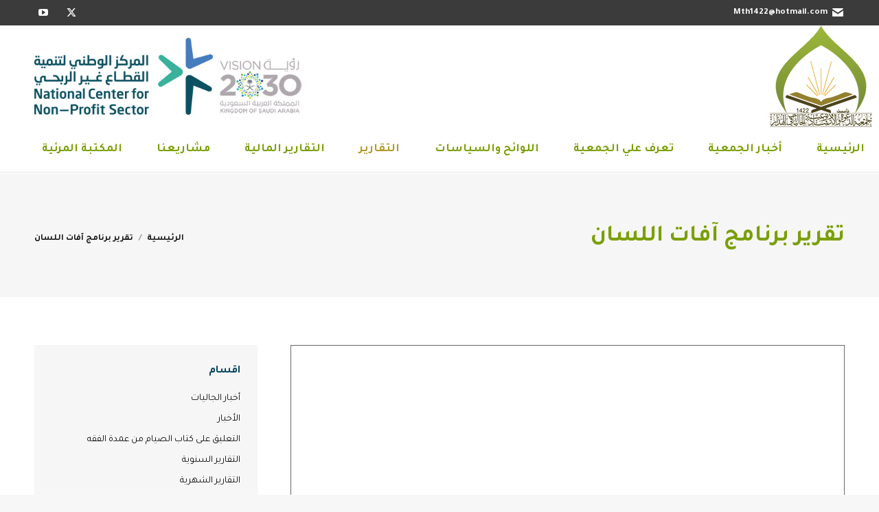

--- FILE ---
content_type: text/html; charset=UTF-8
request_url: https://dawahalhaddar.org/%D8%AA%D9%82%D8%B1%D9%8A%D8%B1-%D8%A8%D8%B1%D9%86%D8%A7%D9%85%D8%AC-%D8%A2%D9%81%D8%A7%D8%AA-%D8%A7%D9%84%D9%84%D8%B3%D8%A7%D9%86
body_size: 16245
content:
<!DOCTYPE html>
<!--[if !(IE 6) | !(IE 7) | !(IE 8)  ]><!-->
<html dir="rtl" lang="ar" class="no-js">
<!--<![endif]-->
<head>
	<meta charset="UTF-8" />
		<meta name="viewport" content="width=device-width, initial-scale=1, maximum-scale=1, user-scalable=0">
		<meta name="theme-color" content="#7a9f06"/>	<link rel="profile" href="https://gmpg.org/xfn/11" />
	<title>تقرير برنامج آفات اللسان &#8211; جمعية الدعوة والإرشاد وتوعية الجاليات في الهدار</title>
<meta name='robots' content='max-image-preview:large' />
<link rel='dns-prefetch' href='//fonts.googleapis.com' />
<link rel="alternate" type="application/rss+xml" title="جمعية الدعوة والإرشاد وتوعية الجاليات في الهدار &laquo; الخلاصة" href="https://dawahalhaddar.org/feed" />
<link rel="alternate" type="application/rss+xml" title="جمعية الدعوة والإرشاد وتوعية الجاليات في الهدار &laquo; خلاصة التعليقات" href="https://dawahalhaddar.org/comments/feed" />
<script>
window._wpemojiSettings = {"baseUrl":"https:\/\/s.w.org\/images\/core\/emoji\/15.0.3\/72x72\/","ext":".png","svgUrl":"https:\/\/s.w.org\/images\/core\/emoji\/15.0.3\/svg\/","svgExt":".svg","source":{"concatemoji":"https:\/\/dawahalhaddar.org\/wp-includes\/js\/wp-emoji-release.min.js?ver=6.6.4"}};
/*! This file is auto-generated */
!function(i,n){var o,s,e;function c(e){try{var t={supportTests:e,timestamp:(new Date).valueOf()};sessionStorage.setItem(o,JSON.stringify(t))}catch(e){}}function p(e,t,n){e.clearRect(0,0,e.canvas.width,e.canvas.height),e.fillText(t,0,0);var t=new Uint32Array(e.getImageData(0,0,e.canvas.width,e.canvas.height).data),r=(e.clearRect(0,0,e.canvas.width,e.canvas.height),e.fillText(n,0,0),new Uint32Array(e.getImageData(0,0,e.canvas.width,e.canvas.height).data));return t.every(function(e,t){return e===r[t]})}function u(e,t,n){switch(t){case"flag":return n(e,"\ud83c\udff3\ufe0f\u200d\u26a7\ufe0f","\ud83c\udff3\ufe0f\u200b\u26a7\ufe0f")?!1:!n(e,"\ud83c\uddfa\ud83c\uddf3","\ud83c\uddfa\u200b\ud83c\uddf3")&&!n(e,"\ud83c\udff4\udb40\udc67\udb40\udc62\udb40\udc65\udb40\udc6e\udb40\udc67\udb40\udc7f","\ud83c\udff4\u200b\udb40\udc67\u200b\udb40\udc62\u200b\udb40\udc65\u200b\udb40\udc6e\u200b\udb40\udc67\u200b\udb40\udc7f");case"emoji":return!n(e,"\ud83d\udc26\u200d\u2b1b","\ud83d\udc26\u200b\u2b1b")}return!1}function f(e,t,n){var r="undefined"!=typeof WorkerGlobalScope&&self instanceof WorkerGlobalScope?new OffscreenCanvas(300,150):i.createElement("canvas"),a=r.getContext("2d",{willReadFrequently:!0}),o=(a.textBaseline="top",a.font="600 32px Arial",{});return e.forEach(function(e){o[e]=t(a,e,n)}),o}function t(e){var t=i.createElement("script");t.src=e,t.defer=!0,i.head.appendChild(t)}"undefined"!=typeof Promise&&(o="wpEmojiSettingsSupports",s=["flag","emoji"],n.supports={everything:!0,everythingExceptFlag:!0},e=new Promise(function(e){i.addEventListener("DOMContentLoaded",e,{once:!0})}),new Promise(function(t){var n=function(){try{var e=JSON.parse(sessionStorage.getItem(o));if("object"==typeof e&&"number"==typeof e.timestamp&&(new Date).valueOf()<e.timestamp+604800&&"object"==typeof e.supportTests)return e.supportTests}catch(e){}return null}();if(!n){if("undefined"!=typeof Worker&&"undefined"!=typeof OffscreenCanvas&&"undefined"!=typeof URL&&URL.createObjectURL&&"undefined"!=typeof Blob)try{var e="postMessage("+f.toString()+"("+[JSON.stringify(s),u.toString(),p.toString()].join(",")+"));",r=new Blob([e],{type:"text/javascript"}),a=new Worker(URL.createObjectURL(r),{name:"wpTestEmojiSupports"});return void(a.onmessage=function(e){c(n=e.data),a.terminate(),t(n)})}catch(e){}c(n=f(s,u,p))}t(n)}).then(function(e){for(var t in e)n.supports[t]=e[t],n.supports.everything=n.supports.everything&&n.supports[t],"flag"!==t&&(n.supports.everythingExceptFlag=n.supports.everythingExceptFlag&&n.supports[t]);n.supports.everythingExceptFlag=n.supports.everythingExceptFlag&&!n.supports.flag,n.DOMReady=!1,n.readyCallback=function(){n.DOMReady=!0}}).then(function(){return e}).then(function(){var e;n.supports.everything||(n.readyCallback(),(e=n.source||{}).concatemoji?t(e.concatemoji):e.wpemoji&&e.twemoji&&(t(e.twemoji),t(e.wpemoji)))}))}((window,document),window._wpemojiSettings);
</script>
<style id='wp-emoji-styles-inline-css'>

	img.wp-smiley, img.emoji {
		display: inline !important;
		border: none !important;
		box-shadow: none !important;
		height: 1em !important;
		width: 1em !important;
		margin: 0 0.07em !important;
		vertical-align: -0.1em !important;
		background: none !important;
		padding: 0 !important;
	}
</style>
<link rel='stylesheet' id='wp-block-library-rtl-css' href='https://dawahalhaddar.org/wp-includes/css/dist/block-library/style-rtl.min.css?ver=6.6.4' media='all' />
<style id='wp-block-library-theme-inline-css'>
.wp-block-audio :where(figcaption){color:#555;font-size:13px;text-align:center}.is-dark-theme .wp-block-audio :where(figcaption){color:#ffffffa6}.wp-block-audio{margin:0 0 1em}.wp-block-code{border:1px solid #ccc;border-radius:4px;font-family:Menlo,Consolas,monaco,monospace;padding:.8em 1em}.wp-block-embed :where(figcaption){color:#555;font-size:13px;text-align:center}.is-dark-theme .wp-block-embed :where(figcaption){color:#ffffffa6}.wp-block-embed{margin:0 0 1em}.blocks-gallery-caption{color:#555;font-size:13px;text-align:center}.is-dark-theme .blocks-gallery-caption{color:#ffffffa6}:root :where(.wp-block-image figcaption){color:#555;font-size:13px;text-align:center}.is-dark-theme :root :where(.wp-block-image figcaption){color:#ffffffa6}.wp-block-image{margin:0 0 1em}.wp-block-pullquote{border-bottom:4px solid;border-top:4px solid;color:currentColor;margin-bottom:1.75em}.wp-block-pullquote cite,.wp-block-pullquote footer,.wp-block-pullquote__citation{color:currentColor;font-size:.8125em;font-style:normal;text-transform:uppercase}.wp-block-quote{border-left:.25em solid;margin:0 0 1.75em;padding-left:1em}.wp-block-quote cite,.wp-block-quote footer{color:currentColor;font-size:.8125em;font-style:normal;position:relative}.wp-block-quote.has-text-align-right{border-left:none;border-right:.25em solid;padding-left:0;padding-right:1em}.wp-block-quote.has-text-align-center{border:none;padding-left:0}.wp-block-quote.is-large,.wp-block-quote.is-style-large,.wp-block-quote.is-style-plain{border:none}.wp-block-search .wp-block-search__label{font-weight:700}.wp-block-search__button{border:1px solid #ccc;padding:.375em .625em}:where(.wp-block-group.has-background){padding:1.25em 2.375em}.wp-block-separator.has-css-opacity{opacity:.4}.wp-block-separator{border:none;border-bottom:2px solid;margin-left:auto;margin-right:auto}.wp-block-separator.has-alpha-channel-opacity{opacity:1}.wp-block-separator:not(.is-style-wide):not(.is-style-dots){width:100px}.wp-block-separator.has-background:not(.is-style-dots){border-bottom:none;height:1px}.wp-block-separator.has-background:not(.is-style-wide):not(.is-style-dots){height:2px}.wp-block-table{margin:0 0 1em}.wp-block-table td,.wp-block-table th{word-break:normal}.wp-block-table :where(figcaption){color:#555;font-size:13px;text-align:center}.is-dark-theme .wp-block-table :where(figcaption){color:#ffffffa6}.wp-block-video :where(figcaption){color:#555;font-size:13px;text-align:center}.is-dark-theme .wp-block-video :where(figcaption){color:#ffffffa6}.wp-block-video{margin:0 0 1em}:root :where(.wp-block-template-part.has-background){margin-bottom:0;margin-top:0;padding:1.25em 2.375em}
</style>
<style id='pdfemb-pdf-embedder-viewer-style-inline-css'>
.wp-block-pdfemb-pdf-embedder-viewer{max-width:none}

</style>
<style id='classic-theme-styles-inline-css'>
/*! This file is auto-generated */
.wp-block-button__link{color:#fff;background-color:#32373c;border-radius:9999px;box-shadow:none;text-decoration:none;padding:calc(.667em + 2px) calc(1.333em + 2px);font-size:1.125em}.wp-block-file__button{background:#32373c;color:#fff;text-decoration:none}
</style>
<style id='global-styles-inline-css'>
:root{--wp--preset--aspect-ratio--square: 1;--wp--preset--aspect-ratio--4-3: 4/3;--wp--preset--aspect-ratio--3-4: 3/4;--wp--preset--aspect-ratio--3-2: 3/2;--wp--preset--aspect-ratio--2-3: 2/3;--wp--preset--aspect-ratio--16-9: 16/9;--wp--preset--aspect-ratio--9-16: 9/16;--wp--preset--color--black: #000000;--wp--preset--color--cyan-bluish-gray: #abb8c3;--wp--preset--color--white: #FFF;--wp--preset--color--pale-pink: #f78da7;--wp--preset--color--vivid-red: #cf2e2e;--wp--preset--color--luminous-vivid-orange: #ff6900;--wp--preset--color--luminous-vivid-amber: #fcb900;--wp--preset--color--light-green-cyan: #7bdcb5;--wp--preset--color--vivid-green-cyan: #00d084;--wp--preset--color--pale-cyan-blue: #8ed1fc;--wp--preset--color--vivid-cyan-blue: #0693e3;--wp--preset--color--vivid-purple: #9b51e0;--wp--preset--color--accent: #7a9f06;--wp--preset--color--dark-gray: #111;--wp--preset--color--light-gray: #767676;--wp--preset--gradient--vivid-cyan-blue-to-vivid-purple: linear-gradient(135deg,rgba(6,147,227,1) 0%,rgb(155,81,224) 100%);--wp--preset--gradient--light-green-cyan-to-vivid-green-cyan: linear-gradient(135deg,rgb(122,220,180) 0%,rgb(0,208,130) 100%);--wp--preset--gradient--luminous-vivid-amber-to-luminous-vivid-orange: linear-gradient(135deg,rgba(252,185,0,1) 0%,rgba(255,105,0,1) 100%);--wp--preset--gradient--luminous-vivid-orange-to-vivid-red: linear-gradient(135deg,rgba(255,105,0,1) 0%,rgb(207,46,46) 100%);--wp--preset--gradient--very-light-gray-to-cyan-bluish-gray: linear-gradient(135deg,rgb(238,238,238) 0%,rgb(169,184,195) 100%);--wp--preset--gradient--cool-to-warm-spectrum: linear-gradient(135deg,rgb(74,234,220) 0%,rgb(151,120,209) 20%,rgb(207,42,186) 40%,rgb(238,44,130) 60%,rgb(251,105,98) 80%,rgb(254,248,76) 100%);--wp--preset--gradient--blush-light-purple: linear-gradient(135deg,rgb(255,206,236) 0%,rgb(152,150,240) 100%);--wp--preset--gradient--blush-bordeaux: linear-gradient(135deg,rgb(254,205,165) 0%,rgb(254,45,45) 50%,rgb(107,0,62) 100%);--wp--preset--gradient--luminous-dusk: linear-gradient(135deg,rgb(255,203,112) 0%,rgb(199,81,192) 50%,rgb(65,88,208) 100%);--wp--preset--gradient--pale-ocean: linear-gradient(135deg,rgb(255,245,203) 0%,rgb(182,227,212) 50%,rgb(51,167,181) 100%);--wp--preset--gradient--electric-grass: linear-gradient(135deg,rgb(202,248,128) 0%,rgb(113,206,126) 100%);--wp--preset--gradient--midnight: linear-gradient(135deg,rgb(2,3,129) 0%,rgb(40,116,252) 100%);--wp--preset--font-size--small: 13px;--wp--preset--font-size--medium: 20px;--wp--preset--font-size--large: 36px;--wp--preset--font-size--x-large: 42px;--wp--preset--spacing--20: 0.44rem;--wp--preset--spacing--30: 0.67rem;--wp--preset--spacing--40: 1rem;--wp--preset--spacing--50: 1.5rem;--wp--preset--spacing--60: 2.25rem;--wp--preset--spacing--70: 3.38rem;--wp--preset--spacing--80: 5.06rem;--wp--preset--shadow--natural: 6px 6px 9px rgba(0, 0, 0, 0.2);--wp--preset--shadow--deep: 12px 12px 50px rgba(0, 0, 0, 0.4);--wp--preset--shadow--sharp: 6px 6px 0px rgba(0, 0, 0, 0.2);--wp--preset--shadow--outlined: 6px 6px 0px -3px rgba(255, 255, 255, 1), 6px 6px rgba(0, 0, 0, 1);--wp--preset--shadow--crisp: 6px 6px 0px rgba(0, 0, 0, 1);}:where(.is-layout-flex){gap: 0.5em;}:where(.is-layout-grid){gap: 0.5em;}body .is-layout-flex{display: flex;}.is-layout-flex{flex-wrap: wrap;align-items: center;}.is-layout-flex > :is(*, div){margin: 0;}body .is-layout-grid{display: grid;}.is-layout-grid > :is(*, div){margin: 0;}:where(.wp-block-columns.is-layout-flex){gap: 2em;}:where(.wp-block-columns.is-layout-grid){gap: 2em;}:where(.wp-block-post-template.is-layout-flex){gap: 1.25em;}:where(.wp-block-post-template.is-layout-grid){gap: 1.25em;}.has-black-color{color: var(--wp--preset--color--black) !important;}.has-cyan-bluish-gray-color{color: var(--wp--preset--color--cyan-bluish-gray) !important;}.has-white-color{color: var(--wp--preset--color--white) !important;}.has-pale-pink-color{color: var(--wp--preset--color--pale-pink) !important;}.has-vivid-red-color{color: var(--wp--preset--color--vivid-red) !important;}.has-luminous-vivid-orange-color{color: var(--wp--preset--color--luminous-vivid-orange) !important;}.has-luminous-vivid-amber-color{color: var(--wp--preset--color--luminous-vivid-amber) !important;}.has-light-green-cyan-color{color: var(--wp--preset--color--light-green-cyan) !important;}.has-vivid-green-cyan-color{color: var(--wp--preset--color--vivid-green-cyan) !important;}.has-pale-cyan-blue-color{color: var(--wp--preset--color--pale-cyan-blue) !important;}.has-vivid-cyan-blue-color{color: var(--wp--preset--color--vivid-cyan-blue) !important;}.has-vivid-purple-color{color: var(--wp--preset--color--vivid-purple) !important;}.has-black-background-color{background-color: var(--wp--preset--color--black) !important;}.has-cyan-bluish-gray-background-color{background-color: var(--wp--preset--color--cyan-bluish-gray) !important;}.has-white-background-color{background-color: var(--wp--preset--color--white) !important;}.has-pale-pink-background-color{background-color: var(--wp--preset--color--pale-pink) !important;}.has-vivid-red-background-color{background-color: var(--wp--preset--color--vivid-red) !important;}.has-luminous-vivid-orange-background-color{background-color: var(--wp--preset--color--luminous-vivid-orange) !important;}.has-luminous-vivid-amber-background-color{background-color: var(--wp--preset--color--luminous-vivid-amber) !important;}.has-light-green-cyan-background-color{background-color: var(--wp--preset--color--light-green-cyan) !important;}.has-vivid-green-cyan-background-color{background-color: var(--wp--preset--color--vivid-green-cyan) !important;}.has-pale-cyan-blue-background-color{background-color: var(--wp--preset--color--pale-cyan-blue) !important;}.has-vivid-cyan-blue-background-color{background-color: var(--wp--preset--color--vivid-cyan-blue) !important;}.has-vivid-purple-background-color{background-color: var(--wp--preset--color--vivid-purple) !important;}.has-black-border-color{border-color: var(--wp--preset--color--black) !important;}.has-cyan-bluish-gray-border-color{border-color: var(--wp--preset--color--cyan-bluish-gray) !important;}.has-white-border-color{border-color: var(--wp--preset--color--white) !important;}.has-pale-pink-border-color{border-color: var(--wp--preset--color--pale-pink) !important;}.has-vivid-red-border-color{border-color: var(--wp--preset--color--vivid-red) !important;}.has-luminous-vivid-orange-border-color{border-color: var(--wp--preset--color--luminous-vivid-orange) !important;}.has-luminous-vivid-amber-border-color{border-color: var(--wp--preset--color--luminous-vivid-amber) !important;}.has-light-green-cyan-border-color{border-color: var(--wp--preset--color--light-green-cyan) !important;}.has-vivid-green-cyan-border-color{border-color: var(--wp--preset--color--vivid-green-cyan) !important;}.has-pale-cyan-blue-border-color{border-color: var(--wp--preset--color--pale-cyan-blue) !important;}.has-vivid-cyan-blue-border-color{border-color: var(--wp--preset--color--vivid-cyan-blue) !important;}.has-vivid-purple-border-color{border-color: var(--wp--preset--color--vivid-purple) !important;}.has-vivid-cyan-blue-to-vivid-purple-gradient-background{background: var(--wp--preset--gradient--vivid-cyan-blue-to-vivid-purple) !important;}.has-light-green-cyan-to-vivid-green-cyan-gradient-background{background: var(--wp--preset--gradient--light-green-cyan-to-vivid-green-cyan) !important;}.has-luminous-vivid-amber-to-luminous-vivid-orange-gradient-background{background: var(--wp--preset--gradient--luminous-vivid-amber-to-luminous-vivid-orange) !important;}.has-luminous-vivid-orange-to-vivid-red-gradient-background{background: var(--wp--preset--gradient--luminous-vivid-orange-to-vivid-red) !important;}.has-very-light-gray-to-cyan-bluish-gray-gradient-background{background: var(--wp--preset--gradient--very-light-gray-to-cyan-bluish-gray) !important;}.has-cool-to-warm-spectrum-gradient-background{background: var(--wp--preset--gradient--cool-to-warm-spectrum) !important;}.has-blush-light-purple-gradient-background{background: var(--wp--preset--gradient--blush-light-purple) !important;}.has-blush-bordeaux-gradient-background{background: var(--wp--preset--gradient--blush-bordeaux) !important;}.has-luminous-dusk-gradient-background{background: var(--wp--preset--gradient--luminous-dusk) !important;}.has-pale-ocean-gradient-background{background: var(--wp--preset--gradient--pale-ocean) !important;}.has-electric-grass-gradient-background{background: var(--wp--preset--gradient--electric-grass) !important;}.has-midnight-gradient-background{background: var(--wp--preset--gradient--midnight) !important;}.has-small-font-size{font-size: var(--wp--preset--font-size--small) !important;}.has-medium-font-size{font-size: var(--wp--preset--font-size--medium) !important;}.has-large-font-size{font-size: var(--wp--preset--font-size--large) !important;}.has-x-large-font-size{font-size: var(--wp--preset--font-size--x-large) !important;}
:where(.wp-block-post-template.is-layout-flex){gap: 1.25em;}:where(.wp-block-post-template.is-layout-grid){gap: 1.25em;}
:where(.wp-block-columns.is-layout-flex){gap: 2em;}:where(.wp-block-columns.is-layout-grid){gap: 2em;}
:root :where(.wp-block-pullquote){font-size: 1.5em;line-height: 1.6;}
</style>
<link rel='stylesheet' id='the7-font-css' href='https://dawahalhaddar.org/wp-content/themes/dt-the7/fonts/icomoon-the7-font/icomoon-the7-font.min.css?ver=11.16.1' media='all' />
<link rel='stylesheet' id='the7-awesome-fonts-css' href='https://dawahalhaddar.org/wp-content/themes/dt-the7/fonts/FontAwesome/css/all.min.css?ver=11.16.1' media='all' />
<link rel='stylesheet' id='the7-awesome-fonts-back-css' href='https://dawahalhaddar.org/wp-content/themes/dt-the7/fonts/FontAwesome/back-compat.min.css?ver=11.16.1' media='all' />
<link rel='stylesheet' id='the7-Defaults-css' href='https://dawahalhaddar.org/wp-content/uploads/smile_fonts/Defaults/Defaults.css?ver=6.6.4' media='all' />
<link rel='stylesheet' id='the7-fontello-css' href='https://dawahalhaddar.org/wp-content/themes/dt-the7/fonts/fontello/css/fontello.min.css?ver=11.16.1' media='all' />
<link rel='stylesheet' id='dt-web-fonts-css' href='https://fonts.googleapis.com/css?family=Tajawal:400,600,700%7CRoboto:400,600,700%7CRoboto+Condensed:400,600,700' media='all' />
<link rel='stylesheet' id='dt-main-css' href='https://dawahalhaddar.org/wp-content/themes/dt-the7/css/main.min.css?ver=11.16.1' media='all' />
<style id='dt-main-inline-css'>
body #load {
  display: block;
  height: 100%;
  overflow: hidden;
  position: fixed;
  width: 100%;
  z-index: 9901;
  opacity: 1;
  visibility: visible;
  transition: all .35s ease-out;
}
.load-wrap {
  width: 100%;
  height: 100%;
  background-position: center center;
  background-repeat: no-repeat;
  text-align: center;
  display: -ms-flexbox;
  display: -ms-flex;
  display: flex;
  -ms-align-items: center;
  -ms-flex-align: center;
  align-items: center;
  -ms-flex-flow: column wrap;
  flex-flow: column wrap;
  -ms-flex-pack: center;
  -ms-justify-content: center;
  justify-content: center;
}
.load-wrap > svg {
  position: absolute;
  top: 50%;
  left: 50%;
  transform: translate(-50%,-50%);
}
#load {
  background: var(--the7-elementor-beautiful-loading-bg,#ffffff);
  --the7-beautiful-spinner-color2: var(--the7-beautiful-spinner-color,#7a9f06);
}

</style>
<link rel='stylesheet' id='the7-custom-scrollbar-css' href='https://dawahalhaddar.org/wp-content/themes/dt-the7/lib/custom-scrollbar/custom-scrollbar.min.css?ver=11.16.1' media='all' />
<link rel='stylesheet' id='the7-wpbakery-css' href='https://dawahalhaddar.org/wp-content/themes/dt-the7/css/wpbakery.min.css?ver=11.16.1' media='all' />
<link rel='stylesheet' id='the7-core-css' href='https://dawahalhaddar.org/wp-content/plugins/dt-the7-core/assets/css/post-type.min.css?ver=2.7.10' media='all' />
<link rel='stylesheet' id='the7-css-vars-css' href='https://dawahalhaddar.org/wp-content/uploads/the7-css/css-vars.css?ver=50c90fb2b019' media='all' />
<link rel='stylesheet' id='dt-custom-css' href='https://dawahalhaddar.org/wp-content/uploads/the7-css/custom.css?ver=50c90fb2b019' media='all' />
<link rel='stylesheet' id='dt-media-css' href='https://dawahalhaddar.org/wp-content/uploads/the7-css/media.css?ver=50c90fb2b019' media='all' />
<link rel='stylesheet' id='the7-elements-albums-portfolio-css' href='https://dawahalhaddar.org/wp-content/uploads/the7-css/the7-elements-albums-portfolio.css?ver=50c90fb2b019' media='all' />
<link rel='stylesheet' id='the7-elements-css' href='https://dawahalhaddar.org/wp-content/uploads/the7-css/post-type-dynamic.css?ver=50c90fb2b019' media='all' />
<link rel='stylesheet' id='style-css' href='https://dawahalhaddar.org/wp-content/themes/dt-the7-child/style.css?ver=11.16.1' media='all' />
<script src="https://dawahalhaddar.org/wp-includes/js/jquery/jquery.min.js?ver=3.7.1" id="jquery-core-js"></script>
<script src="https://dawahalhaddar.org/wp-includes/js/jquery/jquery-migrate.min.js?ver=3.4.1" id="jquery-migrate-js"></script>
<script src="//dawahalhaddar.org/wp-content/plugins/revslider/sr6/assets/js/rbtools.min.js?ver=6.7.18" async id="tp-tools-js"></script>
<script src="//dawahalhaddar.org/wp-content/plugins/revslider/sr6/assets/js/rs6.min.js?ver=6.7.18" async id="revmin-js"></script>
<script id="dt-above-fold-js-extra">
var dtLocal = {"themeUrl":"https:\/\/dawahalhaddar.org\/wp-content\/themes\/dt-the7","passText":"To view this protected post, enter the password below:","moreButtonText":{"loading":"Loading...","loadMore":"\u062a\u062d\u0645\u064a\u0644 \u0627\u0644\u0645\u0632\u064a\u062f\n\n\n\n\n"},"postID":"1101","ajaxurl":"https:\/\/dawahalhaddar.org\/wp-admin\/admin-ajax.php","REST":{"baseUrl":"https:\/\/dawahalhaddar.org\/wp-json\/the7\/v1","endpoints":{"sendMail":"\/send-mail"}},"contactMessages":{"required":"\u064a\u0648\u062c\u062f \u062e\u0637\u0623 \u0641\u064a \u062d\u0642\u0644 \u0648\u0627\u062d\u062f \u0623\u0648 \u0623\u0643\u062b\u0631. \u064a\u0631\u062c\u0649 \u0645\u0631\u0627\u062c\u0639\u0629 \u0648\u062d\u0627\u0648\u0644 \u0645\u0631\u0629 \u0623\u062e\u0631\u0649.","terms":"Please accept the privacy policy.","fillTheCaptchaError":"Please, fill the captcha."},"captchaSiteKey":"","ajaxNonce":"03f1b24e41","pageData":{"type":"page","template":"page","layout":null},"themeSettings":{"smoothScroll":"off","lazyLoading":false,"desktopHeader":{"height":180},"ToggleCaptionEnabled":"disabled","ToggleCaption":"Navigation","floatingHeader":{"showAfter":220,"showMenu":true,"height":60,"logo":{"showLogo":true,"html":"<img class=\" preload-me\" src=\"https:\/\/dawahalhaddar.org\/wp-content\/uploads\/2021\/11\/\u0634\u0639\u0627\u0631-\u0644\u0628\u0627\u0644\u062f\u0639\u0648\u0629-\u0648\u0627\u0644\u0625\u0631\u0634\u0627\u062f-\u0648\u062a\u0648\u0639\u064a\u0629-\u0627\u0644\u062c\u0627\u0644\u064a\u0627\u062a-\u0641\u064a-\u0627\u0644\u0647\u062f\u0627\u0631.png\" srcset=\"https:\/\/dawahalhaddar.org\/wp-content\/uploads\/2021\/11\/\u0634\u0639\u0627\u0631-\u0644\u0628\u0627\u0644\u062f\u0639\u0648\u0629-\u0648\u0627\u0644\u0625\u0631\u0634\u0627\u062f-\u0648\u062a\u0648\u0639\u064a\u0629-\u0627\u0644\u062c\u0627\u0644\u064a\u0627\u062a-\u0641\u064a-\u0627\u0644\u0647\u062f\u0627\u0631.png 150w, https:\/\/dawahalhaddar.org\/wp-content\/uploads\/2021\/11\/\u0634\u0639\u0627\u0631-\u0644\u0628\u0627\u0644\u062f\u0639\u0648\u0629-\u0648\u0627\u0644\u0625\u0631\u0634\u0627\u062f-\u0648\u062a\u0648\u0639\u064a\u0629-\u0627\u0644\u062c\u0627\u0644\u064a\u0627\u062a-\u0641\u064a-\u0627\u0644\u0647\u062f\u0627\u0631.png 150w\" width=\"150\" height=\"148\"   sizes=\"150px\" alt=\"\u062c\u0645\u0639\u064a\u0629 \u0627\u0644\u062f\u0639\u0648\u0629 \u0648\u0627\u0644\u0625\u0631\u0634\u0627\u062f \u0648\u062a\u0648\u0639\u064a\u0629 \u0627\u0644\u062c\u0627\u0644\u064a\u0627\u062a \u0641\u064a \u0627\u0644\u0647\u062f\u0627\u0631\" \/>","url":"https:\/\/dawahalhaddar.org\/"}},"topLine":{"floatingTopLine":{"logo":{"showLogo":false,"html":""}}},"mobileHeader":{"firstSwitchPoint":1170,"secondSwitchPoint":1170,"firstSwitchPointHeight":60,"secondSwitchPointHeight":60,"mobileToggleCaptionEnabled":"disabled","mobileToggleCaption":"Menu"},"stickyMobileHeaderFirstSwitch":{"logo":{"html":"<img class=\" preload-me\" src=\"https:\/\/dawahalhaddar.org\/wp-content\/uploads\/2021\/11\/\u0634\u0639\u0627\u0631-\u0644\u0628\u0627\u0644\u062f\u0639\u0648\u0629-\u0648\u0627\u0644\u0625\u0631\u0634\u0627\u062f-\u0648\u062a\u0648\u0639\u064a\u0629-\u0627\u0644\u062c\u0627\u0644\u064a\u0627\u062a-\u0641\u064a-\u0627\u0644\u0647\u062f\u0627\u0631.png\" srcset=\"https:\/\/dawahalhaddar.org\/wp-content\/uploads\/2021\/11\/\u0634\u0639\u0627\u0631-\u0644\u0628\u0627\u0644\u062f\u0639\u0648\u0629-\u0648\u0627\u0644\u0625\u0631\u0634\u0627\u062f-\u0648\u062a\u0648\u0639\u064a\u0629-\u0627\u0644\u062c\u0627\u0644\u064a\u0627\u062a-\u0641\u064a-\u0627\u0644\u0647\u062f\u0627\u0631.png 150w, https:\/\/dawahalhaddar.org\/wp-content\/uploads\/2021\/11\/\u0634\u0639\u0627\u0631-\u0644\u0628\u0627\u0644\u062f\u0639\u0648\u0629-\u0648\u0627\u0644\u0625\u0631\u0634\u0627\u062f-\u0648\u062a\u0648\u0639\u064a\u0629-\u0627\u0644\u062c\u0627\u0644\u064a\u0627\u062a-\u0641\u064a-\u0627\u0644\u0647\u062f\u0627\u0631.png 150w\" width=\"150\" height=\"148\"   sizes=\"150px\" alt=\"\u062c\u0645\u0639\u064a\u0629 \u0627\u0644\u062f\u0639\u0648\u0629 \u0648\u0627\u0644\u0625\u0631\u0634\u0627\u062f \u0648\u062a\u0648\u0639\u064a\u0629 \u0627\u0644\u062c\u0627\u0644\u064a\u0627\u062a \u0641\u064a \u0627\u0644\u0647\u062f\u0627\u0631\" \/>"}},"stickyMobileHeaderSecondSwitch":{"logo":{"html":"<img class=\" preload-me\" src=\"https:\/\/dawahalhaddar.org\/wp-content\/uploads\/2021\/11\/\u0634\u0639\u0627\u0631-\u0644\u0628\u0627\u0644\u062f\u0639\u0648\u0629-\u0648\u0627\u0644\u0625\u0631\u0634\u0627\u062f-\u0648\u062a\u0648\u0639\u064a\u0629-\u0627\u0644\u062c\u0627\u0644\u064a\u0627\u062a-\u0641\u064a-\u0627\u0644\u0647\u062f\u0627\u0631.png\" srcset=\"https:\/\/dawahalhaddar.org\/wp-content\/uploads\/2021\/11\/\u0634\u0639\u0627\u0631-\u0644\u0628\u0627\u0644\u062f\u0639\u0648\u0629-\u0648\u0627\u0644\u0625\u0631\u0634\u0627\u062f-\u0648\u062a\u0648\u0639\u064a\u0629-\u0627\u0644\u062c\u0627\u0644\u064a\u0627\u062a-\u0641\u064a-\u0627\u0644\u0647\u062f\u0627\u0631.png 150w, https:\/\/dawahalhaddar.org\/wp-content\/uploads\/2021\/11\/\u0634\u0639\u0627\u0631-\u0644\u0628\u0627\u0644\u062f\u0639\u0648\u0629-\u0648\u0627\u0644\u0625\u0631\u0634\u0627\u062f-\u0648\u062a\u0648\u0639\u064a\u0629-\u0627\u0644\u062c\u0627\u0644\u064a\u0627\u062a-\u0641\u064a-\u0627\u0644\u0647\u062f\u0627\u0631.png 150w\" width=\"150\" height=\"148\"   sizes=\"150px\" alt=\"\u062c\u0645\u0639\u064a\u0629 \u0627\u0644\u062f\u0639\u0648\u0629 \u0648\u0627\u0644\u0625\u0631\u0634\u0627\u062f \u0648\u062a\u0648\u0639\u064a\u0629 \u0627\u0644\u062c\u0627\u0644\u064a\u0627\u062a \u0641\u064a \u0627\u0644\u0647\u062f\u0627\u0631\" \/>"}},"sidebar":{"switchPoint":990},"boxedWidth":"1340px"},"VCMobileScreenWidth":"768"};
var dtShare = {"shareButtonText":{"facebook":"Share on Facebook","twitter":"Share on X","pinterest":"Pin it","linkedin":"Share on Linkedin","whatsapp":"\u0627\u0646\u0634\u0631 \u0639\u0644\u0649 \u0627\u0644\u0648\u0627\u062a\u0633 \u0627\u0628"},"overlayOpacity":"85"};
</script>
<script src="https://dawahalhaddar.org/wp-content/themes/dt-the7/js/above-the-fold.min.js?ver=11.16.1" id="dt-above-fold-js"></script>
<link rel="https://api.w.org/" href="https://dawahalhaddar.org/wp-json/" /><link rel="alternate" title="JSON" type="application/json" href="https://dawahalhaddar.org/wp-json/wp/v2/pages/1101" /><link rel="EditURI" type="application/rsd+xml" title="RSD" href="https://dawahalhaddar.org/xmlrpc.php?rsd" />
<meta name="generator" content="WordPress 6.6.4" />
<link rel="canonical" href="https://dawahalhaddar.org/%d8%aa%d9%82%d8%b1%d9%8a%d8%b1-%d8%a8%d8%b1%d9%86%d8%a7%d9%85%d8%ac-%d8%a2%d9%81%d8%a7%d8%aa-%d8%a7%d9%84%d9%84%d8%b3%d8%a7%d9%86" />
<link rel='shortlink' href='https://dawahalhaddar.org/?p=1101' />
<link rel="alternate" title="oEmbed (JSON)" type="application/json+oembed" href="https://dawahalhaddar.org/wp-json/oembed/1.0/embed?url=https%3A%2F%2Fdawahalhaddar.org%2F%25d8%25aa%25d9%2582%25d8%25b1%25d9%258a%25d8%25b1-%25d8%25a8%25d8%25b1%25d9%2586%25d8%25a7%25d9%2585%25d8%25ac-%25d8%25a2%25d9%2581%25d8%25a7%25d8%25aa-%25d8%25a7%25d9%2584%25d9%2584%25d8%25b3%25d8%25a7%25d9%2586" />
<link rel="alternate" title="oEmbed (XML)" type="text/xml+oembed" href="https://dawahalhaddar.org/wp-json/oembed/1.0/embed?url=https%3A%2F%2Fdawahalhaddar.org%2F%25d8%25aa%25d9%2582%25d8%25b1%25d9%258a%25d8%25b1-%25d8%25a8%25d8%25b1%25d9%2586%25d8%25a7%25d9%2585%25d8%25ac-%25d8%25a2%25d9%2581%25d8%25a7%25d8%25aa-%25d8%25a7%25d9%2584%25d9%2584%25d8%25b3%25d8%25a7%25d9%2586&#038;format=xml" />
<meta property="og:site_name" content="جمعية الدعوة والإرشاد وتوعية الجاليات في الهدار" />
<meta property="og:title" content="تقرير برنامج آفات اللسان" />
<meta property="og:url" content="https://dawahalhaddar.org/%d8%aa%d9%82%d8%b1%d9%8a%d8%b1-%d8%a8%d8%b1%d9%86%d8%a7%d9%85%d8%ac-%d8%a2%d9%81%d8%a7%d8%aa-%d8%a7%d9%84%d9%84%d8%b3%d8%a7%d9%86" />
<meta property="og:type" content="article" />
<meta name="generator" content="Powered by WPBakery Page Builder - drag and drop page builder for WordPress."/>
<meta name="generator" content="Powered by Slider Revolution 6.7.18 - responsive, Mobile-Friendly Slider Plugin for WordPress with comfortable drag and drop interface." />
<script type="text/javascript" id="the7-loader-script">
document.addEventListener("DOMContentLoaded", function(event) {
	var load = document.getElementById("load");
	if(!load.classList.contains('loader-removed')){
		var removeLoading = setTimeout(function() {
			load.className += " loader-removed";
		}, 300);
	}
});
</script>
		<link rel="icon" href="https://dawahalhaddar.org/wp-content/uploads/2021/11/شعار-لبالدعوة-والإرشاد-وتوعية-الجاليات-في-الهدار.png" type="image/png" sizes="16x16"/><link rel="icon" href="https://dawahalhaddar.org/wp-content/uploads/2021/11/شعار-لبالدعوة-والإرشاد-وتوعية-الجاليات-في-الهدار.png" type="image/png" sizes="32x32"/><script>function setREVStartSize(e){
			//window.requestAnimationFrame(function() {
				window.RSIW = window.RSIW===undefined ? window.innerWidth : window.RSIW;
				window.RSIH = window.RSIH===undefined ? window.innerHeight : window.RSIH;
				try {
					var pw = document.getElementById(e.c).parentNode.offsetWidth,
						newh;
					pw = pw===0 || isNaN(pw) || (e.l=="fullwidth" || e.layout=="fullwidth") ? window.RSIW : pw;
					e.tabw = e.tabw===undefined ? 0 : parseInt(e.tabw);
					e.thumbw = e.thumbw===undefined ? 0 : parseInt(e.thumbw);
					e.tabh = e.tabh===undefined ? 0 : parseInt(e.tabh);
					e.thumbh = e.thumbh===undefined ? 0 : parseInt(e.thumbh);
					e.tabhide = e.tabhide===undefined ? 0 : parseInt(e.tabhide);
					e.thumbhide = e.thumbhide===undefined ? 0 : parseInt(e.thumbhide);
					e.mh = e.mh===undefined || e.mh=="" || e.mh==="auto" ? 0 : parseInt(e.mh,0);
					if(e.layout==="fullscreen" || e.l==="fullscreen")
						newh = Math.max(e.mh,window.RSIH);
					else{
						e.gw = Array.isArray(e.gw) ? e.gw : [e.gw];
						for (var i in e.rl) if (e.gw[i]===undefined || e.gw[i]===0) e.gw[i] = e.gw[i-1];
						e.gh = e.el===undefined || e.el==="" || (Array.isArray(e.el) && e.el.length==0)? e.gh : e.el;
						e.gh = Array.isArray(e.gh) ? e.gh : [e.gh];
						for (var i in e.rl) if (e.gh[i]===undefined || e.gh[i]===0) e.gh[i] = e.gh[i-1];
											
						var nl = new Array(e.rl.length),
							ix = 0,
							sl;
						e.tabw = e.tabhide>=pw ? 0 : e.tabw;
						e.thumbw = e.thumbhide>=pw ? 0 : e.thumbw;
						e.tabh = e.tabhide>=pw ? 0 : e.tabh;
						e.thumbh = e.thumbhide>=pw ? 0 : e.thumbh;
						for (var i in e.rl) nl[i] = e.rl[i]<window.RSIW ? 0 : e.rl[i];
						sl = nl[0];
						for (var i in nl) if (sl>nl[i] && nl[i]>0) { sl = nl[i]; ix=i;}
						var m = pw>(e.gw[ix]+e.tabw+e.thumbw) ? 1 : (pw-(e.tabw+e.thumbw)) / (e.gw[ix]);
						newh =  (e.gh[ix] * m) + (e.tabh + e.thumbh);
					}
					var el = document.getElementById(e.c);
					if (el!==null && el) el.style.height = newh+"px";
					el = document.getElementById(e.c+"_wrapper");
					if (el!==null && el) {
						el.style.height = newh+"px";
						el.style.display = "block";
					}
				} catch(e){
					console.log("Failure at Presize of Slider:" + e)
				}
			//});
		  };</script>
<noscript><style> .wpb_animate_when_almost_visible { opacity: 1; }</style></noscript><script>
    jQuery(document).ready(function(){
        jQuery('.rtl.archive.post-type-archive.post-type-archive-dt_gallery .page-title h1').text('ارشيف الصور');
			jQuery('.rtl .the7-form-terms-wrap .form-terms-text').text('اوافق علي الشروط الاحكام');
    })
</script><style id='the7-custom-inline-css' type='text/css'>
.rtl .masthead:not(.sub-downwards) .sub-nav li.has-children a:after {
  
    transform: rotate(180deg);
}
.fancy-date .entry-month, .fancy-date .entry-year {
    font-family:"Tajawal"!important;
}
.mobile-branding img {
    max-height: 90px;
    width: auto;
    padding: 10px 0;
}

a.dt-btn.dt-btn-m.dt-btn-submit:after {
    content: "ارسال";
}

a.dt-btn.dt-btn-m.dt-btn-submit span {
    display: none;
}
.logo-box img {
    height: 60px;
    width: auto;
}
a.page-numbers.nav-next i {
    transform: rotate(
180deg);
    display: inline-block;
}
.content .magnify {
    max-width: 100%;
}

.dt-mobile-header .mobile-main-nav>li>.sub-nav .sub-nav {
	left:auto;
	right:15px;
}
.logos-parent {
    
    flex-wrap: wrap;
}
.dt-mobile-header .mobile-mini-widgets-in-menu>* {
	margin-right:0;
}
.ult_countdown-amount {
	border-radius:15px;
}



</style>
</head>
<body id="the7-body" class="rtl page-template-default page page-id-1101 wp-embed-responsive the7-core-ver-2.7.10 dt-responsive-on right-mobile-menu-close-icon ouside-menu-close-icon mobile-hamburger-close-bg-enable mobile-hamburger-close-bg-hover-enable  fade-medium-mobile-menu-close-icon fade-medium-menu-close-icon srcset-enabled btn-flat custom-btn-color custom-btn-hover-color phantom-fade phantom-shadow-decoration phantom-custom-logo-on sticky-mobile-header top-header first-switch-logo-left first-switch-menu-right second-switch-logo-left second-switch-menu-right right-mobile-menu layzr-loading-on popup-message-style the7-ver-11.16.1 dt-fa-compatibility wpb-js-composer js-comp-ver-6.7.0 vc_responsive">
<!-- The7 11.16.1 -->
<div id="load" class="hourglass-loader">
	<div class="load-wrap"><style type="text/css">
    .the7-spinner {
        width: 60px;
        height: 72px;
        position: relative;
    }
    .the7-spinner > div {
        animation: spinner-animation 1.2s cubic-bezier(1, 1, 1, 1) infinite;
        width: 9px;
        left: 0;
        display: inline-block;
        position: absolute;
        background-color:var(--the7-beautiful-spinner-color2);
        height: 18px;
        top: 27px;
    }
    div.the7-spinner-animate-2 {
        animation-delay: 0.2s;
        left: 13px
    }
    div.the7-spinner-animate-3 {
        animation-delay: 0.4s;
        left: 26px
    }
    div.the7-spinner-animate-4 {
        animation-delay: 0.6s;
        left: 39px
    }
    div.the7-spinner-animate-5 {
        animation-delay: 0.8s;
        left: 52px
    }
    @keyframes spinner-animation {
        0% {
            top: 27px;
            height: 18px;
        }
        20% {
            top: 9px;
            height: 54px;
        }
        50% {
            top: 27px;
            height: 18px;
        }
        100% {
            top: 27px;
            height: 18px;
        }
    }
</style>

<div class="the7-spinner">
    <div class="the7-spinner-animate-1"></div>
    <div class="the7-spinner-animate-2"></div>
    <div class="the7-spinner-animate-3"></div>
    <div class="the7-spinner-animate-4"></div>
    <div class="the7-spinner-animate-5"></div>
</div></div>
</div>
<div id="page" >
	<a class="skip-link screen-reader-text" href="#content">Skip to content</a>

<div class="masthead classic-header justify widgets full-height line-decoration shadow-mobile-header-decoration small-mobile-menu-icon show-sub-menu-on-hover show-device-logo show-mobile-logo"  role="banner">

	<div class="top-bar top-bar-line-hide">
	<div class="top-bar-bg" ></div>
	<div class="left-widgets mini-widgets"><a href="mailto:Mth1422@hotmail.com" class="mini-contacts multipurpose_2 show-on-desktop near-logo-first-switch in-menu-second-switch"><i class="fa-fw the7-mw-icon-mail-bold"></i>Mth1422@hotmail.com</a><a href="mailto:DawahalHaddar@gmail.com" class="mini-contacts email hide-on-desktop in-menu-first-switch in-menu-second-switch">DawahalHaddar@gmail.com</a></div><div class="right-widgets mini-widgets"><div class="soc-ico show-on-desktop in-menu-first-switch in-menu-second-switch disabled-bg disabled-border border-off hover-disabled-bg hover-disabled-border  hover-border-off"><a title="X page opens in new window" href="https://twitter.com/mth1422" target="_blank" class="twitter"><span class="soc-font-icon"></span><span class="screen-reader-text">X page opens in new window</span></a><a title="YouTube page opens in new window" href="https://www.youtube.com/c/dawahalhaddar" target="_blank" class="you-tube"><span class="soc-font-icon"></span><span class="screen-reader-text">YouTube page opens in new window</span></a></div></div></div>

	<header class="header-bar">

		<div class="branding">
	<div id="site-title" class="assistive-text">جمعية الدعوة والإرشاد وتوعية الجاليات في الهدار</div>
	<div id="site-description" class="assistive-text">موقع جمعية الدعوة والإرشاد وتوعية الجاليات في الهدار</div>
	<a class="" href="https://dawahalhaddar.org/"><img class=" preload-me" src="https://dawahalhaddar.org/wp-content/uploads/2021/11/شعار-لبالدعوة-والإرشاد-وتوعية-الجاليات-في-الهدار.png" srcset="https://dawahalhaddar.org/wp-content/uploads/2021/11/شعار-لبالدعوة-والإرشاد-وتوعية-الجاليات-في-الهدار.png 150w, https://dawahalhaddar.org/wp-content/uploads/2021/11/شعار-لبالدعوة-والإرشاد-وتوعية-الجاليات-في-الهدار.png 150w" width="150" height="148"   sizes="150px" alt="جمعية الدعوة والإرشاد وتوعية الجاليات في الهدار" /><img class="mobile-logo preload-me" src="https://dawahalhaddar.org/wp-content/uploads/2021/11/شعار-لبالدعوة-والإرشاد-وتوعية-الجاليات-في-الهدار.png" srcset="https://dawahalhaddar.org/wp-content/uploads/2021/11/شعار-لبالدعوة-والإرشاد-وتوعية-الجاليات-في-الهدار.png 150w, https://dawahalhaddar.org/wp-content/uploads/2021/11/شعار-لبالدعوة-والإرشاد-وتوعية-الجاليات-في-الهدار.png 150w" width="150" height="148"   sizes="150px" alt="جمعية الدعوة والإرشاد وتوعية الجاليات في الهدار" /></a><div class="mini-widgets"></div><div class="mini-widgets"><div class="text-area show-on-desktop near-logo-first-switch in-menu-second-switch"><div class="logos-parent">
        <img src="https://dawahalhaddar.org/wp-content/uploads/2021/11/vision.png" alt=""><br />
        <img src="https://dawahalhaddar.org/wp-content/uploads/2024/05/شعار-المركز-الوطني-لتنمية-القطاع-غير-الربحي.png" style="width:260px;" alt="">
    </div>
</div></div></div>

		<nav class="navigation">

			<ul id="primary-menu" class="main-nav outside-item-remove-margin"><li class="menu-item menu-item-type-post_type menu-item-object-page menu-item-home menu-item-273 first depth-0"><a href='https://dawahalhaddar.org/' data-level='1'><span class="menu-item-text"><span class="menu-text">الرئيسية</span></span></a></li> <li class="menu-item menu-item-type-post_type menu-item-object-page menu-item-2607 depth-0"><a href='https://dawahalhaddar.org/charity_news' data-level='1'><span class="menu-item-text"><span class="menu-text">أخبار الجمعية</span></span></a></li> <li class="menu-item menu-item-type-custom menu-item-object-custom menu-item-has-children menu-item-449 has-children depth-0"><a class='not-clickable-item' data-level='1'><span class="menu-item-text"><span class="menu-text">تعرف علي الجمعية</span></span></a><ul class="sub-nav level-arrows-on"><li class="menu-item menu-item-type-post_type menu-item-object-page menu-item-2309 first depth-1"><a href='https://dawahalhaddar.org/%d8%a3%d9%87%d8%af%d8%a7%d9%81-%d8%a7%d9%84%d8%ac%d9%85%d8%b9%d9%8a%d8%a9' data-level='2'><span class="menu-item-text"><span class="menu-text">أهداف الجمعية</span></span></a></li> <li class="menu-item menu-item-type-post_type menu-item-object-page menu-item-4114 depth-1"><a href='https://dawahalhaddar.org/%d8%b4%d9%87%d8%a7%d8%af%d8%a9-%d8%a7%d9%84%d8%aa%d8%b1%d8%ae%d9%8a%d8%b5' data-level='2'><span class="menu-item-text"><span class="menu-text">شهادة الترخيص</span></span></a></li> <li class="menu-item menu-item-type-post_type menu-item-object-page menu-item-2313 depth-1"><a href='https://dawahalhaddar.org/%d8%a7%d9%84%d8%a3%d9%87%d8%af%d8%a7%d9%81-%d8%a7%d9%84%d9%81%d8%b1%d8%b9%d9%8a%d8%a9-%d9%84%d9%84%d8%a7%d8%b3%d8%aa%d8%b1%d8%a7%d8%aa%d9%8a%d8%ac%d9%8a%d8%a9' data-level='2'><span class="menu-item-text"><span class="menu-text">الأهداف الفرعية للاستراتيجية</span></span></a></li> <li class="menu-item menu-item-type-post_type menu-item-object-page menu-item-4760 depth-1"><a href='https://dawahalhaddar.org/%d8%b3%d8%ac%d9%84-%d8%aa%d8%ac%d8%a7%d8%b1%d9%8a' data-level='2'><span class="menu-item-text"><span class="menu-text">سجل تجاري</span></span></a></li> <li class="menu-item menu-item-type-post_type menu-item-object-page menu-item-2315 depth-1"><a href='https://dawahalhaddar.org/%d8%a7%d9%84%d9%85%d9%8a%d8%b2%d8%a7%d9%86%d9%8a%d8%a9-%d8%a7%d9%84%d8%aa%d9%82%d8%af%d9%8a%d8%b1%d9%8a%d8%a9-%d9%84%d8%b9%d8%a7%d9%85-2023%d9%85' data-level='2'><span class="menu-item-text"><span class="menu-text">الميزانية التقديرية لعام 1442هـ – 2021م</span></span></a></li> <li class="menu-item menu-item-type-post_type menu-item-object-page menu-item-4744 depth-1"><a href='https://dawahalhaddar.org/%d8%a7%d9%84%d9%85%d9%88%d8%a7%d8%b2%d9%86%d8%a9-%d8%a7%d9%84%d8%aa%d9%82%d8%af%d9%8a%d8%b1%d9%8a%d8%a9-2022%d9%85' data-level='2'><span class="menu-item-text"><span class="menu-text">الموازنة التقديرية 2022م</span></span></a></li> <li class="menu-item menu-item-type-post_type menu-item-object-page menu-item-5070 depth-1"><a href='https://dawahalhaddar.org/%d8%a7%d9%84%d9%85%d9%8a%d8%b2%d8%a7%d9%86%d9%8a%d8%a9-%d8%a7%d9%84%d8%aa%d9%82%d8%af%d9%8a%d8%b1%d9%8a%d8%a9-%d9%84%d8%b9%d8%a7%d9%85-2023%d9%85-2' data-level='2'><span class="menu-item-text"><span class="menu-text">الموازنة التقديرية لعام 2023م</span></span></a></li> <li class="menu-item menu-item-type-post_type menu-item-object-page menu-item-5074 depth-1"><a href='https://dawahalhaddar.org/%d8%a7%d9%84%d9%85%d9%88%d8%a7%d8%b2%d9%86%d8%a9-%d8%a7%d9%84%d8%aa%d9%82%d8%af%d9%8a%d8%b1%d9%8a%d8%a9-%d9%84%d8%b9%d8%a7%d9%85-2024%d9%85' data-level='2'><span class="menu-item-text"><span class="menu-text">الموازنة التقديرية لعام 2024م</span></span></a></li> <li class="menu-item menu-item-type-post_type menu-item-object-page menu-item-5538 depth-1"><a href='https://dawahalhaddar.org/%d8%aa%d9%88%d8%b5%d9%8a%d8%a7%d8%aa-%d9%85%d8%ac%d9%84%d8%b3-%d8%a7%d9%84%d8%a7%d8%af%d8%a7%d8%b1%d8%a9-%d8%b9%d9%84%d9%89-%d8%b1%d8%b6%d8%a7-%d8%a7%d9%84%d9%85%d8%b3%d8%aa%d9%81%d9%8a%d8%af%d9%8a' data-level='2'><span class="menu-item-text"><span class="menu-text">توصيات مجلس الادارة على رضا المستفيدين</span></span></a></li> <li class="menu-item menu-item-type-post_type menu-item-object-page menu-item-5756 depth-1"><a href='https://dawahalhaddar.org/%d8%a5%d8%ad%d8%b5%d8%a7%d8%a6%d9%8a%d8%a9-%d8%a7%d8%b3%d8%aa%d8%a8%d8%a7%d9%86%d8%a9-%d8%b1%d8%b6%d8%a7-%d8%a7%d9%84%d9%85%d8%b3%d8%aa%d9%81%d9%8a%d8%af%d9%8a%d9%86-%d9%84%d8%b9%d8%a7%d9%85-2024' data-level='2'><span class="menu-item-text"><span class="menu-text">إحصائية استبانة رضا المستفيدين لعام 2024م</span></span></a></li> <li class="menu-item menu-item-type-post_type menu-item-object-page menu-item-4380 depth-1"><a href='https://dawahalhaddar.org/%d8%a5%d8%ad%d8%b5%d8%a7%d8%a6%d9%8a%d8%a9-%d8%a7%d8%b3%d8%aa%d8%a8%d8%a7%d9%86%d8%a9-%d8%b1%d8%b6%d8%a7-%d8%a7%d9%84%d9%85%d8%b3%d8%aa%d9%81%d9%8a%d8%af%d9%8a%d9%86-%d9%84%d8%b9%d8%a7%d9%85-2022' data-level='2'><span class="menu-item-text"><span class="menu-text">إحصائية استبانة رضا المستفيدين لعام 2022م</span></span></a></li> <li class="menu-item menu-item-type-post_type menu-item-object-page menu-item-5096 depth-1"><a href='https://dawahalhaddar.org/%d9%82%d9%8a%d8%a7%d8%b3-%d8%b1%d8%b6%d8%a7-%d8%a7%d9%84%d9%85%d8%b3%d8%aa%d9%81%d9%8a%d8%af%d9%8a%d9%86-%d9%84%d8%b9%d8%a7%d9%85-2023-%d9%85' data-level='2'><span class="menu-item-text"><span class="menu-text">إحصائية استبانة قياس رضا المستفيدين لعام 2023 م</span></span></a></li> <li class="menu-item menu-item-type-post_type menu-item-object-page menu-item-has-children menu-item-4162 has-children depth-1"><a href='https://dawahalhaddar.org/%d8%a7%d9%84%d8%ae%d8%b7%d8%b7' class='not-clickable-item' data-level='2'><span class="menu-item-text"><span class="menu-text">الخطط</span></span></a><ul class="sub-nav level-arrows-on"><li class="menu-item menu-item-type-post_type menu-item-object-page menu-item-2310 first depth-2"><a href='https://dawahalhaddar.org/%d8%a7%d9%84%d8%ae%d8%b7%d8%a9-%d8%a7%d9%84%d8%a7%d8%b3%d8%aa%d8%b1%d8%a7%d8%aa%d9%8a%d8%ac%d9%8a%d8%a9' data-level='3'><span class="menu-item-text"><span class="menu-text">الخطة الاستراتيجية</span></span></a></li> <li class="menu-item menu-item-type-post_type menu-item-object-page menu-item-2314 depth-2"><a href='https://dawahalhaddar.org/%d8%a7%d9%84%d8%ae%d8%b7%d8%a9-%d8%a7%d9%84%d8%aa%d8%b4%d8%ba%d9%8a%d9%84%d9%8a%d8%a9' data-level='3'><span class="menu-item-text"><span class="menu-text">الخطة التشغيلية لعام 2023م</span></span></a></li> <li class="menu-item menu-item-type-post_type menu-item-object-page menu-item-5111 depth-2"><a href='https://dawahalhaddar.org/%d8%a7%d9%84%d8%ae%d8%b7%d8%a9-%d8%a7%d9%84%d8%aa%d8%b4%d8%ba%d9%8a%d9%84%d9%8a%d8%a9-%d9%84%d8%b9%d8%a7%d9%85-2024%d9%85' data-level='3'><span class="menu-item-text"><span class="menu-text">الخطة التشغيلية لعام 2024م</span></span></a></li> <li class="menu-item menu-item-type-post_type menu-item-object-page menu-item-4110 depth-2"><a href='https://dawahalhaddar.org/%d8%a7%d9%84%d8%ae%d8%b7%d8%a9-%d8%a7%d9%84%d8%a7%d8%b3%d8%aa%d8%b1%d8%a7%d8%aa%d9%8a%d8%ac%d9%8a%d8%a9-%d8%a7%d9%84%d8%a7%d8%b3%d8%aa%d8%ab%d9%85%d8%a7%d8%b1%d9%8a%d8%a9' data-level='3'><span class="menu-item-text"><span class="menu-text">الخطة الاستراتيجية الاستثمارية</span></span></a></li> </ul></li> <li class="menu-item menu-item-type-custom menu-item-object-custom menu-item-has-children menu-item-2317 has-children depth-1"><a href='#' class='not-clickable-item' data-level='2'><span class="menu-item-text"><span class="menu-text">الشراكات</span></span></a><ul class="sub-nav level-arrows-on"><li class="menu-item menu-item-type-post_type menu-item-object-page menu-item-2316 first depth-2"><a href='https://dawahalhaddar.org/%d8%a7%d9%84%d8%b4%d8%b1%d8%a7%d9%83%d8%a9-%d9%85%d8%b9-%d8%a5%d8%af%d8%a7%d8%b1%d8%a9-%d8%a7%d9%84%d8%aa%d8%b9%d9%84%d9%8a%d9%85-%d8%a8%d9%85%d8%ad%d8%a7%d9%81%d8%b8%d8%a9-%d8%a7%d9%84%d8%a3%d9%81' data-level='3'><span class="menu-item-text"><span class="menu-text">الشراكة مع إدارة التعليم بمحافظة الأفلاج</span></span></a></li> </ul></li> <li class="menu-item menu-item-type-post_type menu-item-object-page menu-item-has-children menu-item-2326 has-children depth-1"><a href='https://dawahalhaddar.org/%d8%a7%d9%84%d8%ac%d9%85%d8%b9%d9%8a%d8%a9-%d8%a7%d9%84%d8%b9%d9%85%d9%88%d9%85%d9%8a%d8%a9' class='not-clickable-item' data-level='2'><span class="menu-item-text"><span class="menu-text">الجمعية العمومية</span></span></a><ul class="sub-nav level-arrows-on"><li class="menu-item menu-item-type-post_type menu-item-object-page menu-item-2325 first depth-2"><a href='https://dawahalhaddar.org/%d8%a3%d8%b3%d9%85%d8%a7%d8%a1-%d8%a3%d8%b9%d8%b6%d8%a7%d8%a1-%d8%a7%d9%84%d8%ac%d9%85%d8%b9%d9%8a%d8%a9-%d8%a7%d9%84%d8%b9%d9%85%d9%88%d9%85%d9%8a%d8%a9' data-level='3'><span class="menu-item-text"><span class="menu-text">أسماء أعضاء الجمعية العمومية</span></span></a></li> <li class="menu-item menu-item-type-post_type menu-item-object-page menu-item-5473 depth-2"><a href='https://dawahalhaddar.org/%d9%85%d8%ad%d8%b6%d8%b1-%d8%a7%d9%84%d8%ac%d9%85%d8%b9%d9%8a%d8%a9-%d8%a7%d9%84%d8%b9%d9%85%d9%88%d9%85%d9%8a%d8%a9-%d8%a7%d9%84%d8%b9%d8%a7%d8%af%d9%8a%d8%a9-%d8%a7%d9%84%d8%ab%d8%a7%d9%86%d9%8a' data-level='3'><span class="menu-item-text"><span class="menu-text">محضر الجمعية العمومية العادية الثاني لعام 2024م</span></span></a></li> <li class="menu-item menu-item-type-post_type menu-item-object-page menu-item-5474 depth-2"><a href='https://dawahalhaddar.org/%d9%85%d8%ad%d8%b6%d8%b1-%d8%a7%d9%84%d8%ac%d9%85%d8%b9%d9%8a%d8%a9-%d8%a7%d9%84%d8%b9%d9%85%d9%88%d9%85%d9%8a%d8%a9-%d8%a7%d9%84%d8%b9%d8%a7%d8%af%d9%8a%d8%a9-%d8%a7%d9%84%d8%a7%d9%88%d9%84-%d9%84' data-level='3'><span class="menu-item-text"><span class="menu-text">محضر الجمعية العمومية العادية الاول لعام 2024م</span></span></a></li> <li class="menu-item menu-item-type-post_type menu-item-object-page menu-item-5471 depth-2"><a href='https://dawahalhaddar.org/%d9%85%d8%ad%d8%b6%d8%b1-%d8%a7%d9%84%d8%ac%d9%85%d8%b9%d9%8a%d8%a9-%d8%a7%d9%84%d8%b9%d9%85%d9%88%d9%85%d9%8a%d8%a9-%d8%a7%d9%84%d8%b9%d8%a7%d8%af%d9%8a%d8%a9-%d9%84%d8%b9%d8%a7%d9%85-2023%d9%85' data-level='3'><span class="menu-item-text"><span class="menu-text">محضر الجمعية العمومية العادية لعام 2023م</span></span></a></li> <li class="menu-item menu-item-type-post_type menu-item-object-page menu-item-5472 depth-2"><a href='https://dawahalhaddar.org/%d9%85%d8%ad%d8%b6%d8%b1-%d8%a7%d8%ac%d8%aa%d9%85%d8%a7%d8%b9-%d8%a7%d9%84%d8%ac%d9%85%d8%b9%d9%8a%d8%a9-%d8%a7%d9%84%d8%b9%d9%85%d9%88%d9%85%d9%8a%d8%a9-%d8%ba%d9%8a%d8%b1-%d8%a7%d9%84%d8%b9%d8%a7' data-level='3'><span class="menu-item-text"><span class="menu-text">محضر اجتماع الجمعية العمومية غير العادية لعام 2023م</span></span></a></li> <li class="menu-item menu-item-type-post_type menu-item-object-page menu-item-2319 depth-2"><a href='https://dawahalhaddar.org/%d9%85%d8%ad%d8%b6%d8%b1-%d8%a7%d9%84%d8%ac%d9%85%d8%b9%d9%8a%d8%a9-%d8%ba%d9%8a%d8%b1-%d8%a7%d9%84%d8%b9%d8%a7%d8%af%d9%8a%d8%a9' data-level='3'><span class="menu-item-text"><span class="menu-text">محضر الجمعية غير العادية</span></span></a></li> <li class="menu-item menu-item-type-post_type menu-item-object-page menu-item-2318 depth-2"><a href='https://dawahalhaddar.org/%d9%85%d8%ad%d8%b6%d8%b1-%d8%a7%d9%84%d8%ac%d9%85%d8%b9%d9%8a%d8%a9-%d8%a7%d9%84%d8%b9%d8%a7%d8%af%d9%8a%d8%a9-%d9%88%d8%af%d8%b9%d9%88%d8%a9-%d8%a7%d9%84%d8%ad%d8%b6%d9%88%d8%b1' data-level='3'><span class="menu-item-text"><span class="menu-text">محضر الجمعية العادية ودعوة الحضور</span></span></a></li> <li class="menu-item menu-item-type-post_type menu-item-object-page menu-item-2324 depth-2"><a href='https://dawahalhaddar.org/%d8%a2%d9%84%d9%8a%d8%a9-%d9%82%d8%a8%d9%88%d9%84-%d8%a3%d8%b9%d8%b6%d8%a7%d8%a1-%d8%a7%d9%84%d8%ac%d9%85%d8%b9%d9%8a%d8%a9-%d8%a7%d9%84%d8%b9%d9%85%d9%88%d9%85%d9%8a%d8%a9' data-level='3'><span class="menu-item-text"><span class="menu-text">آلية قبول أعضاء الجمعية العمومية</span></span></a></li> </ul></li> <li class="menu-item menu-item-type-custom menu-item-object-custom menu-item-has-children menu-item-2336 has-children depth-1"><a href='#' class='not-clickable-item' data-level='2'><span class="menu-item-text"><span class="menu-text">الموظفين</span></span></a><ul class="sub-nav level-arrows-on"><li class="menu-item menu-item-type-post_type menu-item-object-page menu-item-5342 first depth-2"><a href='https://dawahalhaddar.org/%d8%a8%d9%8a%d8%a7%d9%86-%d9%85%d9%88%d8%b8%d9%81%d9%8a-%d8%a7%d9%84%d8%ac%d9%85%d8%b9%d9%8a%d8%a9-%d9%88%d8%a8%d9%8a%d8%a7%d9%86%d8%a7%d8%aa-%d8%aa%d9%88%d8%a7%d8%b5%d9%84-%d8%a7%d9%84%d9%85%d8%b3' data-level='3'><span class="menu-item-text"><span class="menu-text">بيان موظفي الجمعية وبيانات تواصل المسؤول التنفيذي</span></span></a></li> <li class="menu-item menu-item-type-post_type menu-item-object-page menu-item-2332 depth-2"><a href='https://dawahalhaddar.org/%d9%85%d9%88%d8%b8%d9%81%d9%8a-%d8%a7%d9%84%d8%ac%d9%85%d8%b9%d9%8a%d8%a9' data-level='3'><span class="menu-item-text"><span class="menu-text">موظفي الجمعية</span></span></a></li> <li class="menu-item menu-item-type-post_type menu-item-object-page menu-item-2331 depth-2"><a href='https://dawahalhaddar.org/%d9%83%d8%b4%d9%81-%d8%a7%d9%84%d9%85%d8%aa%d8%a7%d8%a8%d8%b9%d8%a9-%d8%a7%d9%84%d8%b3%d9%86%d9%88%d9%8a' data-level='3'><span class="menu-item-text"><span class="menu-text">كشف المتابعة السنوي</span></span></a></li> <li class="menu-item menu-item-type-post_type menu-item-object-page menu-item-2334 depth-2"><a href='https://dawahalhaddar.org/%d8%a7%d8%b3%d8%aa%d8%a8%d8%a7%d9%86%d8%a9-%d9%82%d9%8a%d8%a7%d8%b3-%d8%b1%d8%b6%d8%a7-%d9%85%d9%88%d8%b8%d9%81%d9%8a-%d8%a7%d9%84%d8%ac%d9%85%d8%b9%d9%8a%d8%a9' data-level='3'><span class="menu-item-text"><span class="menu-text">استبانة قياس رضا موظفي الجمعية</span></span></a></li> <li class="menu-item menu-item-type-post_type menu-item-object-page menu-item-2335 depth-2"><a href='https://dawahalhaddar.org/%d9%84%d8%a7%d8%a6%d8%ad%d8%a9-%d8%aa%d8%b9%d9%8a%d9%8a%d9%86-%d8%a7%d9%84%d9%85%d8%af%d9%8a%d8%b1-%d8%a7%d9%84%d8%aa%d9%86%d9%81%d9%8a%d8%b0%d9%8a' data-level='3'><span class="menu-item-text"><span class="menu-text">لائحة تعيين المدير التنفيذي</span></span></a></li> </ul></li> <li class="menu-item menu-item-type-custom menu-item-object-custom menu-item-has-children menu-item-2343 has-children depth-1"><a href='#' class='not-clickable-item' data-level='2'><span class="menu-item-text"><span class="menu-text">مجلس الإدارة</span></span></a><ul class="sub-nav level-arrows-on"><li class="menu-item menu-item-type-post_type menu-item-object-page menu-item-5536 first depth-2"><a href='https://dawahalhaddar.org/%d9%85%d9%87%d8%a7%d9%85-%d9%88%d8%b5%d9%84%d8%a7%d8%ad%d9%8a%d8%a7%d8%aa-%d9%85%d8%ac%d9%84%d8%b3-%d8%a7%d9%84%d8%a7%d8%af%d8%a7%d8%b1%d8%a9-%d9%88%d9%85%d8%af%d8%a9-%d8%a7%d9%84%d8%aa%d9%81%d9%88' data-level='3'><span class="menu-item-text"><span class="menu-text">مهام وصلاحيات مجلس الادارة ومدة التفويض</span></span></a></li> <li class="menu-item menu-item-type-post_type menu-item-object-page menu-item-2344 depth-2"><a href='https://dawahalhaddar.org/%d8%a3%d8%b9%d8%b6%d8%a7%d8%a1-%d9%85%d8%ac%d9%84%d8%b3-%d8%a7%d9%84%d8%a5%d8%af%d8%a7%d8%b1%d8%a9' data-level='3'><span class="menu-item-text"><span class="menu-text">أعضاء مجلس الإدارة</span></span></a></li> <li class="menu-item menu-item-type-post_type menu-item-object-page menu-item-2340 depth-2"><a href='https://dawahalhaddar.org/%d9%85%d9%87%d8%a7%d9%85-%d9%85%d8%ac%d9%84%d8%b3-%d8%a7%d9%84%d8%a5%d8%af%d8%a7%d8%b1%d8%a9' data-level='3'><span class="menu-item-text"><span class="menu-text">مهام مجلس الإدارة</span></span></a></li> <li class="menu-item menu-item-type-post_type menu-item-object-page menu-item-2341 depth-2"><a href='https://dawahalhaddar.org/%d8%a7%d9%84%d9%85%d8%ac%d8%a7%d9%84%d8%b3-%d8%a7%d9%84%d8%a5%d8%b4%d8%b1%d8%a7%d9%81%d9%8a%d8%a9' data-level='3'><span class="menu-item-text"><span class="menu-text">المجالس الإشرافية</span></span></a></li> <li class="menu-item menu-item-type-post_type menu-item-object-page menu-item-2339 depth-2"><a href='https://dawahalhaddar.org/%d8%b5%d9%84%d8%a7%d8%ad%d9%8a%d8%a7%d8%aa-%d9%85%d8%ac%d9%84%d8%b3-%d8%a7%d9%84%d8%a7%d8%af%d8%a7%d8%b1%d8%a9' data-level='3'><span class="menu-item-text"><span class="menu-text">صلاحيات مجلس الادارة</span></span></a></li> </ul></li> <li class="menu-item menu-item-type-custom menu-item-object-custom menu-item-has-children menu-item-2349 has-children depth-1"><a href='#' class='not-clickable-item' data-level='2'><span class="menu-item-text"><span class="menu-text">عقارات الجمعية</span></span></a><ul class="sub-nav level-arrows-on"><li class="menu-item menu-item-type-post_type menu-item-object-page menu-item-5537 first depth-2"><a href='https://dawahalhaddar.org/%d9%82%d8%b1%d8%a7%d8%b1%d8%a7%d8%aa-%d8%a7%d9%84%d8%a7%d8%b3%d8%aa%d8%ab%d9%85%d8%a7%d8%b1-%d9%88%d8%a7%d9%84%d8%aa%d9%85%d9%84%d9%83' data-level='3'><span class="menu-item-text"><span class="menu-text">قرارات الاستثمار والتملك</span></span></a></li> <li class="menu-item menu-item-type-post_type menu-item-object-page menu-item-2345 depth-2"><a href='https://dawahalhaddar.org/%d8%b9%d9%82%d8%a7%d8%b1-1' data-level='3'><span class="menu-item-text"><span class="menu-text">عقار 1</span></span></a></li> <li class="menu-item menu-item-type-post_type menu-item-object-page menu-item-2346 depth-2"><a href='https://dawahalhaddar.org/%d8%b9%d9%82%d8%a7%d8%b1-2' data-level='3'><span class="menu-item-text"><span class="menu-text">عقار 2</span></span></a></li> <li class="menu-item menu-item-type-post_type menu-item-object-page menu-item-2347 depth-2"><a href='https://dawahalhaddar.org/%d8%b9%d9%82%d8%a7%d8%b1-3' data-level='3'><span class="menu-item-text"><span class="menu-text">عقار 3</span></span></a></li> <li class="menu-item menu-item-type-post_type menu-item-object-page menu-item-2348 depth-2"><a href='https://dawahalhaddar.org/%d8%b9%d9%82%d8%a7%d8%b1-4' data-level='3'><span class="menu-item-text"><span class="menu-text">عقار 4</span></span></a></li> </ul></li> </ul></li> <li class="menu-item menu-item-type-taxonomy menu-item-object-category menu-item-3912 depth-0"><a href='https://dawahalhaddar.org/category/regulations_and_policies' data-level='1'><span class="menu-item-text"><span class="menu-text">اللوائح والسياسات</span></span></a></li> <li class="menu-item menu-item-type-custom menu-item-object-custom current-menu-ancestor menu-item-has-children menu-item-453 act has-children depth-0"><a class='not-clickable-item' data-level='1'><span class="menu-item-text"><span class="menu-text">التقارير</span></span></a><ul class="sub-nav level-arrows-on"><li class="menu-item menu-item-type-taxonomy menu-item-object-category menu-item-2614 first depth-1"><a href='https://dawahalhaddar.org/category/reports/annual_reports' data-level='2'><span class="menu-item-text"><span class="menu-text">التقارير السنوية</span><span class="subtitle-text">قسم يهتم بعرض التقارير السنوية للجمعية.</span></span></a></li> <li class="menu-item menu-item-type-taxonomy menu-item-object-category menu-item-3415 depth-1"><a href='https://dawahalhaddar.org/category/reports/monthly_reports' data-level='2'><span class="menu-item-text"><span class="menu-text">التقارير الشهرية</span><span class="subtitle-text">التقرير الشهري لنشاط الجمعية</span></span></a></li> <li class="menu-item menu-item-type-custom menu-item-object-custom current-menu-ancestor current-menu-parent menu-item-has-children menu-item-2376 act has-children depth-1"><a href='#' class='not-clickable-item' data-level='2'><span class="menu-item-text"><span class="menu-text">تقارير البرامج المنفذة</span></span></a><ul class="sub-nav level-arrows-on"><li class="menu-item menu-item-type-post_type menu-item-object-page menu-item-2389 first depth-2"><a href='https://dawahalhaddar.org/%d8%aa%d9%82%d8%b1%d9%8a%d8%b1-%d8%a8%d8%b1%d9%86%d8%a7%d9%85%d8%ac-%d8%a3%d8%ad%d9%83%d8%a7%d9%85-%d8%a7%d9%84%d8%b4%d8%aa%d8%a7%d8%a1' data-level='3'><span class="menu-item-text"><span class="menu-text">تقرير برنامج أحكام الشتاء</span></span></a></li> <li class="menu-item menu-item-type-post_type menu-item-object-page menu-item-2392 depth-2"><a href='https://dawahalhaddar.org/%d8%aa%d9%82%d8%b1%d9%8a%d8%b1-%d8%a8%d8%b1%d9%86%d8%a7%d9%85%d8%ac-%d9%85%d9%83%d8%a7%d9%86%d8%a9-%d8%a7%d9%84%d8%b3%d9%86%d8%a9-%d8%a7%d9%84%d9%86%d8%a8%d9%88%d9%8a%d8%a9' data-level='3'><span class="menu-item-text"><span class="menu-text">تقرير برنامج مكانة السنة النبوية</span></span></a></li> <li class="menu-item menu-item-type-post_type menu-item-object-page menu-item-2391 depth-2"><a href='https://dawahalhaddar.org/%d8%aa%d9%82%d8%b1%d9%8a%d8%b1-%d8%a8%d8%b1%d9%86%d8%a7%d9%85%d8%ac-%d8%b9%d9%86%d8%a7%d9%8a%d8%a9-%d8%a7%d9%84%d8%b4%d8%b1%d9%8a%d8%b9%d8%a9-%d8%a8%d8%a7%d9%84%d9%85%d9%86%d8%aa%d8%b2%d9%87%d8%a7' data-level='3'><span class="menu-item-text"><span class="menu-text">تقرير برنامج عناية الشريعة بالمنتزهات</span></span></a></li> <li class="menu-item menu-item-type-post_type menu-item-object-page menu-item-2390 depth-2"><a href='https://dawahalhaddar.org/%d8%aa%d9%82%d8%b1%d9%8a%d8%b1-%d8%a8%d8%b1%d9%86%d8%a7%d9%85%d8%ac-%d8%a7%d9%84%d8%a3%d8%b3%d8%b1%d8%a9-%d9%88%d8%a7%d9%84%d8%a5%d8%ac%d8%a7%d8%b2%d8%a9' data-level='3'><span class="menu-item-text"><span class="menu-text">تقرير برنامج الأسرة والإجازة</span></span></a></li> <li class="menu-item menu-item-type-post_type menu-item-object-page current-menu-item page_item page-item-1101 current_page_item menu-item-2388 act depth-2"><a href='https://dawahalhaddar.org/%d8%aa%d9%82%d8%b1%d9%8a%d8%b1-%d8%a8%d8%b1%d9%86%d8%a7%d9%85%d8%ac-%d8%a2%d9%81%d8%a7%d8%aa-%d8%a7%d9%84%d9%84%d8%b3%d8%a7%d9%86' data-level='3'><span class="menu-item-text"><span class="menu-text">تقرير برنامج آفات اللسان</span></span></a></li> <li class="menu-item menu-item-type-post_type menu-item-object-page menu-item-2393 depth-2"><a href='https://dawahalhaddar.org/%d8%aa%d9%82%d8%b1%d9%8a%d8%b1-%d8%a8%d8%b1%d9%86%d8%a7%d9%85%d8%ac-%d9%88%d8%a7%d8%b9%d8%aa%d8%b5%d9%85%d9%88%d8%a7' data-level='3'><span class="menu-item-text"><span class="menu-text">تقرير برنامج واعتصموا</span></span></a></li> <li class="menu-item menu-item-type-post_type menu-item-object-page menu-item-2396 depth-2"><a href='https://dawahalhaddar.org/%d8%a7%d9%84%d8%a8%d8%b1%d9%86%d8%a7%d9%85%d8%ac-%d8%a7%d9%84%d8%b1%d9%85%d8%b6%d8%a7%d9%86%d9%8a-%d9%84%d8%b9%d8%a7%d9%85-1436%d9%87%d9%80' data-level='3'><span class="menu-item-text"><span class="menu-text">البرنامج الرمضاني لعام 1436هـ</span></span></a></li> <li class="menu-item menu-item-type-post_type menu-item-object-page menu-item-2394 depth-2"><a href='https://dawahalhaddar.org/%d9%85%d8%b4%d8%b1%d9%88%d8%b9-%d8%a7%d9%84%d9%85%d8%b3%d8%ac%d8%af-%d8%a7%d9%84%d8%b1%d9%85%d8%b6%d8%a7%d9%86%d9%8a-%d9%84%d8%b9%d8%a7%d9%85-1437%d9%87%d9%80' data-level='3'><span class="menu-item-text"><span class="menu-text">مشروع المسجد الرمضاني لعام 1437هـ</span></span></a></li> <li class="menu-item menu-item-type-post_type menu-item-object-page menu-item-2395 depth-2"><a href='https://dawahalhaddar.org/%d9%85%d9%84%d8%aa%d9%82%d9%89-%d8%ba%d8%b1%d8%a7%d8%b3-%d8%a7%d9%84%d9%87%d8%af%d8%a7%d8%b1-%d8%a7%d9%84%d8%b1%d8%a7%d8%a8%d8%b9' data-level='3'><span class="menu-item-text"><span class="menu-text">ملتقى غراس الهدار الرابع</span></span></a></li> </ul></li> <li class="menu-item menu-item-type-custom menu-item-object-custom menu-item-has-children menu-item-2377 has-children depth-1"><a href='#' class='not-clickable-item' data-level='2'><span class="menu-item-text"><span class="menu-text">استفتاءات</span></span></a><ul class="sub-nav level-arrows-on"><li class="menu-item menu-item-type-post_type menu-item-object-page menu-item-2387 first depth-2"><a href='https://dawahalhaddar.org/%d8%a7%d8%b3%d8%aa%d9%81%d8%aa%d8%a7%d8%a1-%d8%a7%d9%84%d8%aa%d9%82%d8%b1%d9%8a%d8%b1-%d8%a7%d9%84%d8%b3%d9%86%d9%88%d9%8a-%d9%84%d8%b9%d8%a7%d9%85-1441%d9%87%d9%80-2020%d9%85' data-level='3'><span class="menu-item-text"><span class="menu-text">استفتاء التقرير السنوي لعام 1441هـ – 2020م</span></span></a></li> </ul></li> </ul></li> <li class="menu-item menu-item-type-custom menu-item-object-custom menu-item-has-children menu-item-2399 has-children depth-0"><a href='#' class='not-clickable-item' data-level='1'><span class="menu-item-text"><span class="menu-text">التقارير المالية</span></span></a><ul class="sub-nav level-arrows-on"><li class="menu-item menu-item-type-taxonomy menu-item-object-category menu-item-3449 first depth-1"><a href='https://dawahalhaddar.org/category/annual_financial_reports' data-level='2'><span class="menu-item-text"><span class="menu-text">التقارير المالية السنوية</span></span></a></li> <li class="menu-item menu-item-type-taxonomy menu-item-object-category menu-item-3462 depth-1"><a href='https://dawahalhaddar.org/category/quarterly_financial_reports' data-level='2'><span class="menu-item-text"><span class="menu-text">التقارير المالية الربعية</span></span></a></li> </ul></li> <li class="menu-item menu-item-type-taxonomy menu-item-object-category menu-item-2504 depth-0"><a href='https://dawahalhaddar.org/category/projects' data-level='1'><span class="menu-item-text"><span class="menu-text">مشاريعنا</span></span></a></li> <li class="menu-item menu-item-type-custom menu-item-object-custom menu-item-has-children menu-item-2673 last has-children depth-0"><a href='#' class='not-clickable-item' data-level='1'><span class="menu-item-text"><span class="menu-text">المكتبة المرئية</span></span></a><ul class="sub-nav level-arrows-on"><li class="menu-item menu-item-type-post_type menu-item-object-page menu-item-2809 first depth-1"><a href='https://dawahalhaddar.org/video_library' data-level='2'><span class="menu-item-text"><span class="menu-text">مكتبة الفيديو</span></span></a></li> </ul></li> </ul>
			
		</nav>

	</header>

</div>
<div role="navigation" aria-label="Main Menu" class="dt-mobile-header mobile-menu-show-divider">
	<div class="dt-close-mobile-menu-icon" aria-label="Close" role="button"><div class="close-line-wrap"><span class="close-line"></span><span class="close-line"></span><span class="close-line"></span></div></div>	<ul id="mobile-menu" class="mobile-main-nav">
		<li class="menu-item menu-item-type-post_type menu-item-object-page menu-item-home menu-item-273 first depth-0"><a href='https://dawahalhaddar.org/' data-level='1'><span class="menu-item-text"><span class="menu-text">الرئيسية</span></span></a></li> <li class="menu-item menu-item-type-post_type menu-item-object-page menu-item-2607 depth-0"><a href='https://dawahalhaddar.org/charity_news' data-level='1'><span class="menu-item-text"><span class="menu-text">أخبار الجمعية</span></span></a></li> <li class="menu-item menu-item-type-custom menu-item-object-custom menu-item-has-children menu-item-449 has-children depth-0"><a class='not-clickable-item' data-level='1'><span class="menu-item-text"><span class="menu-text">تعرف علي الجمعية</span></span></a><ul class="sub-nav level-arrows-on"><li class="menu-item menu-item-type-post_type menu-item-object-page menu-item-2309 first depth-1"><a href='https://dawahalhaddar.org/%d8%a3%d9%87%d8%af%d8%a7%d9%81-%d8%a7%d9%84%d8%ac%d9%85%d8%b9%d9%8a%d8%a9' data-level='2'><span class="menu-item-text"><span class="menu-text">أهداف الجمعية</span></span></a></li> <li class="menu-item menu-item-type-post_type menu-item-object-page menu-item-4114 depth-1"><a href='https://dawahalhaddar.org/%d8%b4%d9%87%d8%a7%d8%af%d8%a9-%d8%a7%d9%84%d8%aa%d8%b1%d8%ae%d9%8a%d8%b5' data-level='2'><span class="menu-item-text"><span class="menu-text">شهادة الترخيص</span></span></a></li> <li class="menu-item menu-item-type-post_type menu-item-object-page menu-item-2313 depth-1"><a href='https://dawahalhaddar.org/%d8%a7%d9%84%d8%a3%d9%87%d8%af%d8%a7%d9%81-%d8%a7%d9%84%d9%81%d8%b1%d8%b9%d9%8a%d8%a9-%d9%84%d9%84%d8%a7%d8%b3%d8%aa%d8%b1%d8%a7%d8%aa%d9%8a%d8%ac%d9%8a%d8%a9' data-level='2'><span class="menu-item-text"><span class="menu-text">الأهداف الفرعية للاستراتيجية</span></span></a></li> <li class="menu-item menu-item-type-post_type menu-item-object-page menu-item-4760 depth-1"><a href='https://dawahalhaddar.org/%d8%b3%d8%ac%d9%84-%d8%aa%d8%ac%d8%a7%d8%b1%d9%8a' data-level='2'><span class="menu-item-text"><span class="menu-text">سجل تجاري</span></span></a></li> <li class="menu-item menu-item-type-post_type menu-item-object-page menu-item-2315 depth-1"><a href='https://dawahalhaddar.org/%d8%a7%d9%84%d9%85%d9%8a%d8%b2%d8%a7%d9%86%d9%8a%d8%a9-%d8%a7%d9%84%d8%aa%d9%82%d8%af%d9%8a%d8%b1%d9%8a%d8%a9-%d9%84%d8%b9%d8%a7%d9%85-2023%d9%85' data-level='2'><span class="menu-item-text"><span class="menu-text">الميزانية التقديرية لعام 1442هـ – 2021م</span></span></a></li> <li class="menu-item menu-item-type-post_type menu-item-object-page menu-item-4744 depth-1"><a href='https://dawahalhaddar.org/%d8%a7%d9%84%d9%85%d9%88%d8%a7%d8%b2%d9%86%d8%a9-%d8%a7%d9%84%d8%aa%d9%82%d8%af%d9%8a%d8%b1%d9%8a%d8%a9-2022%d9%85' data-level='2'><span class="menu-item-text"><span class="menu-text">الموازنة التقديرية 2022م</span></span></a></li> <li class="menu-item menu-item-type-post_type menu-item-object-page menu-item-5070 depth-1"><a href='https://dawahalhaddar.org/%d8%a7%d9%84%d9%85%d9%8a%d8%b2%d8%a7%d9%86%d9%8a%d8%a9-%d8%a7%d9%84%d8%aa%d9%82%d8%af%d9%8a%d8%b1%d9%8a%d8%a9-%d9%84%d8%b9%d8%a7%d9%85-2023%d9%85-2' data-level='2'><span class="menu-item-text"><span class="menu-text">الموازنة التقديرية لعام 2023م</span></span></a></li> <li class="menu-item menu-item-type-post_type menu-item-object-page menu-item-5074 depth-1"><a href='https://dawahalhaddar.org/%d8%a7%d9%84%d9%85%d9%88%d8%a7%d8%b2%d9%86%d8%a9-%d8%a7%d9%84%d8%aa%d9%82%d8%af%d9%8a%d8%b1%d9%8a%d8%a9-%d9%84%d8%b9%d8%a7%d9%85-2024%d9%85' data-level='2'><span class="menu-item-text"><span class="menu-text">الموازنة التقديرية لعام 2024م</span></span></a></li> <li class="menu-item menu-item-type-post_type menu-item-object-page menu-item-5538 depth-1"><a href='https://dawahalhaddar.org/%d8%aa%d9%88%d8%b5%d9%8a%d8%a7%d8%aa-%d9%85%d8%ac%d9%84%d8%b3-%d8%a7%d9%84%d8%a7%d8%af%d8%a7%d8%b1%d8%a9-%d8%b9%d9%84%d9%89-%d8%b1%d8%b6%d8%a7-%d8%a7%d9%84%d9%85%d8%b3%d8%aa%d9%81%d9%8a%d8%af%d9%8a' data-level='2'><span class="menu-item-text"><span class="menu-text">توصيات مجلس الادارة على رضا المستفيدين</span></span></a></li> <li class="menu-item menu-item-type-post_type menu-item-object-page menu-item-5756 depth-1"><a href='https://dawahalhaddar.org/%d8%a5%d8%ad%d8%b5%d8%a7%d8%a6%d9%8a%d8%a9-%d8%a7%d8%b3%d8%aa%d8%a8%d8%a7%d9%86%d8%a9-%d8%b1%d8%b6%d8%a7-%d8%a7%d9%84%d9%85%d8%b3%d8%aa%d9%81%d9%8a%d8%af%d9%8a%d9%86-%d9%84%d8%b9%d8%a7%d9%85-2024' data-level='2'><span class="menu-item-text"><span class="menu-text">إحصائية استبانة رضا المستفيدين لعام 2024م</span></span></a></li> <li class="menu-item menu-item-type-post_type menu-item-object-page menu-item-4380 depth-1"><a href='https://dawahalhaddar.org/%d8%a5%d8%ad%d8%b5%d8%a7%d8%a6%d9%8a%d8%a9-%d8%a7%d8%b3%d8%aa%d8%a8%d8%a7%d9%86%d8%a9-%d8%b1%d8%b6%d8%a7-%d8%a7%d9%84%d9%85%d8%b3%d8%aa%d9%81%d9%8a%d8%af%d9%8a%d9%86-%d9%84%d8%b9%d8%a7%d9%85-2022' data-level='2'><span class="menu-item-text"><span class="menu-text">إحصائية استبانة رضا المستفيدين لعام 2022م</span></span></a></li> <li class="menu-item menu-item-type-post_type menu-item-object-page menu-item-5096 depth-1"><a href='https://dawahalhaddar.org/%d9%82%d9%8a%d8%a7%d8%b3-%d8%b1%d8%b6%d8%a7-%d8%a7%d9%84%d9%85%d8%b3%d8%aa%d9%81%d9%8a%d8%af%d9%8a%d9%86-%d9%84%d8%b9%d8%a7%d9%85-2023-%d9%85' data-level='2'><span class="menu-item-text"><span class="menu-text">إحصائية استبانة قياس رضا المستفيدين لعام 2023 م</span></span></a></li> <li class="menu-item menu-item-type-post_type menu-item-object-page menu-item-has-children menu-item-4162 has-children depth-1"><a href='https://dawahalhaddar.org/%d8%a7%d9%84%d8%ae%d8%b7%d8%b7' class='not-clickable-item' data-level='2'><span class="menu-item-text"><span class="menu-text">الخطط</span></span></a><ul class="sub-nav level-arrows-on"><li class="menu-item menu-item-type-post_type menu-item-object-page menu-item-2310 first depth-2"><a href='https://dawahalhaddar.org/%d8%a7%d9%84%d8%ae%d8%b7%d8%a9-%d8%a7%d9%84%d8%a7%d8%b3%d8%aa%d8%b1%d8%a7%d8%aa%d9%8a%d8%ac%d9%8a%d8%a9' data-level='3'><span class="menu-item-text"><span class="menu-text">الخطة الاستراتيجية</span></span></a></li> <li class="menu-item menu-item-type-post_type menu-item-object-page menu-item-2314 depth-2"><a href='https://dawahalhaddar.org/%d8%a7%d9%84%d8%ae%d8%b7%d8%a9-%d8%a7%d9%84%d8%aa%d8%b4%d8%ba%d9%8a%d9%84%d9%8a%d8%a9' data-level='3'><span class="menu-item-text"><span class="menu-text">الخطة التشغيلية لعام 2023م</span></span></a></li> <li class="menu-item menu-item-type-post_type menu-item-object-page menu-item-5111 depth-2"><a href='https://dawahalhaddar.org/%d8%a7%d9%84%d8%ae%d8%b7%d8%a9-%d8%a7%d9%84%d8%aa%d8%b4%d8%ba%d9%8a%d9%84%d9%8a%d8%a9-%d9%84%d8%b9%d8%a7%d9%85-2024%d9%85' data-level='3'><span class="menu-item-text"><span class="menu-text">الخطة التشغيلية لعام 2024م</span></span></a></li> <li class="menu-item menu-item-type-post_type menu-item-object-page menu-item-4110 depth-2"><a href='https://dawahalhaddar.org/%d8%a7%d9%84%d8%ae%d8%b7%d8%a9-%d8%a7%d9%84%d8%a7%d8%b3%d8%aa%d8%b1%d8%a7%d8%aa%d9%8a%d8%ac%d9%8a%d8%a9-%d8%a7%d9%84%d8%a7%d8%b3%d8%aa%d8%ab%d9%85%d8%a7%d8%b1%d9%8a%d8%a9' data-level='3'><span class="menu-item-text"><span class="menu-text">الخطة الاستراتيجية الاستثمارية</span></span></a></li> </ul></li> <li class="menu-item menu-item-type-custom menu-item-object-custom menu-item-has-children menu-item-2317 has-children depth-1"><a href='#' class='not-clickable-item' data-level='2'><span class="menu-item-text"><span class="menu-text">الشراكات</span></span></a><ul class="sub-nav level-arrows-on"><li class="menu-item menu-item-type-post_type menu-item-object-page menu-item-2316 first depth-2"><a href='https://dawahalhaddar.org/%d8%a7%d9%84%d8%b4%d8%b1%d8%a7%d9%83%d8%a9-%d9%85%d8%b9-%d8%a5%d8%af%d8%a7%d8%b1%d8%a9-%d8%a7%d9%84%d8%aa%d8%b9%d9%84%d9%8a%d9%85-%d8%a8%d9%85%d8%ad%d8%a7%d9%81%d8%b8%d8%a9-%d8%a7%d9%84%d8%a3%d9%81' data-level='3'><span class="menu-item-text"><span class="menu-text">الشراكة مع إدارة التعليم بمحافظة الأفلاج</span></span></a></li> </ul></li> <li class="menu-item menu-item-type-post_type menu-item-object-page menu-item-has-children menu-item-2326 has-children depth-1"><a href='https://dawahalhaddar.org/%d8%a7%d9%84%d8%ac%d9%85%d8%b9%d9%8a%d8%a9-%d8%a7%d9%84%d8%b9%d9%85%d9%88%d9%85%d9%8a%d8%a9' class='not-clickable-item' data-level='2'><span class="menu-item-text"><span class="menu-text">الجمعية العمومية</span></span></a><ul class="sub-nav level-arrows-on"><li class="menu-item menu-item-type-post_type menu-item-object-page menu-item-2325 first depth-2"><a href='https://dawahalhaddar.org/%d8%a3%d8%b3%d9%85%d8%a7%d8%a1-%d8%a3%d8%b9%d8%b6%d8%a7%d8%a1-%d8%a7%d9%84%d8%ac%d9%85%d8%b9%d9%8a%d8%a9-%d8%a7%d9%84%d8%b9%d9%85%d9%88%d9%85%d9%8a%d8%a9' data-level='3'><span class="menu-item-text"><span class="menu-text">أسماء أعضاء الجمعية العمومية</span></span></a></li> <li class="menu-item menu-item-type-post_type menu-item-object-page menu-item-5473 depth-2"><a href='https://dawahalhaddar.org/%d9%85%d8%ad%d8%b6%d8%b1-%d8%a7%d9%84%d8%ac%d9%85%d8%b9%d9%8a%d8%a9-%d8%a7%d9%84%d8%b9%d9%85%d9%88%d9%85%d9%8a%d8%a9-%d8%a7%d9%84%d8%b9%d8%a7%d8%af%d9%8a%d8%a9-%d8%a7%d9%84%d8%ab%d8%a7%d9%86%d9%8a' data-level='3'><span class="menu-item-text"><span class="menu-text">محضر الجمعية العمومية العادية الثاني لعام 2024م</span></span></a></li> <li class="menu-item menu-item-type-post_type menu-item-object-page menu-item-5474 depth-2"><a href='https://dawahalhaddar.org/%d9%85%d8%ad%d8%b6%d8%b1-%d8%a7%d9%84%d8%ac%d9%85%d8%b9%d9%8a%d8%a9-%d8%a7%d9%84%d8%b9%d9%85%d9%88%d9%85%d9%8a%d8%a9-%d8%a7%d9%84%d8%b9%d8%a7%d8%af%d9%8a%d8%a9-%d8%a7%d9%84%d8%a7%d9%88%d9%84-%d9%84' data-level='3'><span class="menu-item-text"><span class="menu-text">محضر الجمعية العمومية العادية الاول لعام 2024م</span></span></a></li> <li class="menu-item menu-item-type-post_type menu-item-object-page menu-item-5471 depth-2"><a href='https://dawahalhaddar.org/%d9%85%d8%ad%d8%b6%d8%b1-%d8%a7%d9%84%d8%ac%d9%85%d8%b9%d9%8a%d8%a9-%d8%a7%d9%84%d8%b9%d9%85%d9%88%d9%85%d9%8a%d8%a9-%d8%a7%d9%84%d8%b9%d8%a7%d8%af%d9%8a%d8%a9-%d9%84%d8%b9%d8%a7%d9%85-2023%d9%85' data-level='3'><span class="menu-item-text"><span class="menu-text">محضر الجمعية العمومية العادية لعام 2023م</span></span></a></li> <li class="menu-item menu-item-type-post_type menu-item-object-page menu-item-5472 depth-2"><a href='https://dawahalhaddar.org/%d9%85%d8%ad%d8%b6%d8%b1-%d8%a7%d8%ac%d8%aa%d9%85%d8%a7%d8%b9-%d8%a7%d9%84%d8%ac%d9%85%d8%b9%d9%8a%d8%a9-%d8%a7%d9%84%d8%b9%d9%85%d9%88%d9%85%d9%8a%d8%a9-%d8%ba%d9%8a%d8%b1-%d8%a7%d9%84%d8%b9%d8%a7' data-level='3'><span class="menu-item-text"><span class="menu-text">محضر اجتماع الجمعية العمومية غير العادية لعام 2023م</span></span></a></li> <li class="menu-item menu-item-type-post_type menu-item-object-page menu-item-2319 depth-2"><a href='https://dawahalhaddar.org/%d9%85%d8%ad%d8%b6%d8%b1-%d8%a7%d9%84%d8%ac%d9%85%d8%b9%d9%8a%d8%a9-%d8%ba%d9%8a%d8%b1-%d8%a7%d9%84%d8%b9%d8%a7%d8%af%d9%8a%d8%a9' data-level='3'><span class="menu-item-text"><span class="menu-text">محضر الجمعية غير العادية</span></span></a></li> <li class="menu-item menu-item-type-post_type menu-item-object-page menu-item-2318 depth-2"><a href='https://dawahalhaddar.org/%d9%85%d8%ad%d8%b6%d8%b1-%d8%a7%d9%84%d8%ac%d9%85%d8%b9%d9%8a%d8%a9-%d8%a7%d9%84%d8%b9%d8%a7%d8%af%d9%8a%d8%a9-%d9%88%d8%af%d8%b9%d9%88%d8%a9-%d8%a7%d9%84%d8%ad%d8%b6%d9%88%d8%b1' data-level='3'><span class="menu-item-text"><span class="menu-text">محضر الجمعية العادية ودعوة الحضور</span></span></a></li> <li class="menu-item menu-item-type-post_type menu-item-object-page menu-item-2324 depth-2"><a href='https://dawahalhaddar.org/%d8%a2%d9%84%d9%8a%d8%a9-%d9%82%d8%a8%d9%88%d9%84-%d8%a3%d8%b9%d8%b6%d8%a7%d8%a1-%d8%a7%d9%84%d8%ac%d9%85%d8%b9%d9%8a%d8%a9-%d8%a7%d9%84%d8%b9%d9%85%d9%88%d9%85%d9%8a%d8%a9' data-level='3'><span class="menu-item-text"><span class="menu-text">آلية قبول أعضاء الجمعية العمومية</span></span></a></li> </ul></li> <li class="menu-item menu-item-type-custom menu-item-object-custom menu-item-has-children menu-item-2336 has-children depth-1"><a href='#' class='not-clickable-item' data-level='2'><span class="menu-item-text"><span class="menu-text">الموظفين</span></span></a><ul class="sub-nav level-arrows-on"><li class="menu-item menu-item-type-post_type menu-item-object-page menu-item-5342 first depth-2"><a href='https://dawahalhaddar.org/%d8%a8%d9%8a%d8%a7%d9%86-%d9%85%d9%88%d8%b8%d9%81%d9%8a-%d8%a7%d9%84%d8%ac%d9%85%d8%b9%d9%8a%d8%a9-%d9%88%d8%a8%d9%8a%d8%a7%d9%86%d8%a7%d8%aa-%d8%aa%d9%88%d8%a7%d8%b5%d9%84-%d8%a7%d9%84%d9%85%d8%b3' data-level='3'><span class="menu-item-text"><span class="menu-text">بيان موظفي الجمعية وبيانات تواصل المسؤول التنفيذي</span></span></a></li> <li class="menu-item menu-item-type-post_type menu-item-object-page menu-item-2332 depth-2"><a href='https://dawahalhaddar.org/%d9%85%d9%88%d8%b8%d9%81%d9%8a-%d8%a7%d9%84%d8%ac%d9%85%d8%b9%d9%8a%d8%a9' data-level='3'><span class="menu-item-text"><span class="menu-text">موظفي الجمعية</span></span></a></li> <li class="menu-item menu-item-type-post_type menu-item-object-page menu-item-2331 depth-2"><a href='https://dawahalhaddar.org/%d9%83%d8%b4%d9%81-%d8%a7%d9%84%d9%85%d8%aa%d8%a7%d8%a8%d8%b9%d8%a9-%d8%a7%d9%84%d8%b3%d9%86%d9%88%d9%8a' data-level='3'><span class="menu-item-text"><span class="menu-text">كشف المتابعة السنوي</span></span></a></li> <li class="menu-item menu-item-type-post_type menu-item-object-page menu-item-2334 depth-2"><a href='https://dawahalhaddar.org/%d8%a7%d8%b3%d8%aa%d8%a8%d8%a7%d9%86%d8%a9-%d9%82%d9%8a%d8%a7%d8%b3-%d8%b1%d8%b6%d8%a7-%d9%85%d9%88%d8%b8%d9%81%d9%8a-%d8%a7%d9%84%d8%ac%d9%85%d8%b9%d9%8a%d8%a9' data-level='3'><span class="menu-item-text"><span class="menu-text">استبانة قياس رضا موظفي الجمعية</span></span></a></li> <li class="menu-item menu-item-type-post_type menu-item-object-page menu-item-2335 depth-2"><a href='https://dawahalhaddar.org/%d9%84%d8%a7%d8%a6%d8%ad%d8%a9-%d8%aa%d8%b9%d9%8a%d9%8a%d9%86-%d8%a7%d9%84%d9%85%d8%af%d9%8a%d8%b1-%d8%a7%d9%84%d8%aa%d9%86%d9%81%d9%8a%d8%b0%d9%8a' data-level='3'><span class="menu-item-text"><span class="menu-text">لائحة تعيين المدير التنفيذي</span></span></a></li> </ul></li> <li class="menu-item menu-item-type-custom menu-item-object-custom menu-item-has-children menu-item-2343 has-children depth-1"><a href='#' class='not-clickable-item' data-level='2'><span class="menu-item-text"><span class="menu-text">مجلس الإدارة</span></span></a><ul class="sub-nav level-arrows-on"><li class="menu-item menu-item-type-post_type menu-item-object-page menu-item-5536 first depth-2"><a href='https://dawahalhaddar.org/%d9%85%d9%87%d8%a7%d9%85-%d9%88%d8%b5%d9%84%d8%a7%d8%ad%d9%8a%d8%a7%d8%aa-%d9%85%d8%ac%d9%84%d8%b3-%d8%a7%d9%84%d8%a7%d8%af%d8%a7%d8%b1%d8%a9-%d9%88%d9%85%d8%af%d8%a9-%d8%a7%d9%84%d8%aa%d9%81%d9%88' data-level='3'><span class="menu-item-text"><span class="menu-text">مهام وصلاحيات مجلس الادارة ومدة التفويض</span></span></a></li> <li class="menu-item menu-item-type-post_type menu-item-object-page menu-item-2344 depth-2"><a href='https://dawahalhaddar.org/%d8%a3%d8%b9%d8%b6%d8%a7%d8%a1-%d9%85%d8%ac%d9%84%d8%b3-%d8%a7%d9%84%d8%a5%d8%af%d8%a7%d8%b1%d8%a9' data-level='3'><span class="menu-item-text"><span class="menu-text">أعضاء مجلس الإدارة</span></span></a></li> <li class="menu-item menu-item-type-post_type menu-item-object-page menu-item-2340 depth-2"><a href='https://dawahalhaddar.org/%d9%85%d9%87%d8%a7%d9%85-%d9%85%d8%ac%d9%84%d8%b3-%d8%a7%d9%84%d8%a5%d8%af%d8%a7%d8%b1%d8%a9' data-level='3'><span class="menu-item-text"><span class="menu-text">مهام مجلس الإدارة</span></span></a></li> <li class="menu-item menu-item-type-post_type menu-item-object-page menu-item-2341 depth-2"><a href='https://dawahalhaddar.org/%d8%a7%d9%84%d9%85%d8%ac%d8%a7%d9%84%d8%b3-%d8%a7%d9%84%d8%a5%d8%b4%d8%b1%d8%a7%d9%81%d9%8a%d8%a9' data-level='3'><span class="menu-item-text"><span class="menu-text">المجالس الإشرافية</span></span></a></li> <li class="menu-item menu-item-type-post_type menu-item-object-page menu-item-2339 depth-2"><a href='https://dawahalhaddar.org/%d8%b5%d9%84%d8%a7%d8%ad%d9%8a%d8%a7%d8%aa-%d9%85%d8%ac%d9%84%d8%b3-%d8%a7%d9%84%d8%a7%d8%af%d8%a7%d8%b1%d8%a9' data-level='3'><span class="menu-item-text"><span class="menu-text">صلاحيات مجلس الادارة</span></span></a></li> </ul></li> <li class="menu-item menu-item-type-custom menu-item-object-custom menu-item-has-children menu-item-2349 has-children depth-1"><a href='#' class='not-clickable-item' data-level='2'><span class="menu-item-text"><span class="menu-text">عقارات الجمعية</span></span></a><ul class="sub-nav level-arrows-on"><li class="menu-item menu-item-type-post_type menu-item-object-page menu-item-5537 first depth-2"><a href='https://dawahalhaddar.org/%d9%82%d8%b1%d8%a7%d8%b1%d8%a7%d8%aa-%d8%a7%d9%84%d8%a7%d8%b3%d8%aa%d8%ab%d9%85%d8%a7%d8%b1-%d9%88%d8%a7%d9%84%d8%aa%d9%85%d9%84%d9%83' data-level='3'><span class="menu-item-text"><span class="menu-text">قرارات الاستثمار والتملك</span></span></a></li> <li class="menu-item menu-item-type-post_type menu-item-object-page menu-item-2345 depth-2"><a href='https://dawahalhaddar.org/%d8%b9%d9%82%d8%a7%d8%b1-1' data-level='3'><span class="menu-item-text"><span class="menu-text">عقار 1</span></span></a></li> <li class="menu-item menu-item-type-post_type menu-item-object-page menu-item-2346 depth-2"><a href='https://dawahalhaddar.org/%d8%b9%d9%82%d8%a7%d8%b1-2' data-level='3'><span class="menu-item-text"><span class="menu-text">عقار 2</span></span></a></li> <li class="menu-item menu-item-type-post_type menu-item-object-page menu-item-2347 depth-2"><a href='https://dawahalhaddar.org/%d8%b9%d9%82%d8%a7%d8%b1-3' data-level='3'><span class="menu-item-text"><span class="menu-text">عقار 3</span></span></a></li> <li class="menu-item menu-item-type-post_type menu-item-object-page menu-item-2348 depth-2"><a href='https://dawahalhaddar.org/%d8%b9%d9%82%d8%a7%d8%b1-4' data-level='3'><span class="menu-item-text"><span class="menu-text">عقار 4</span></span></a></li> </ul></li> </ul></li> <li class="menu-item menu-item-type-taxonomy menu-item-object-category menu-item-3912 depth-0"><a href='https://dawahalhaddar.org/category/regulations_and_policies' data-level='1'><span class="menu-item-text"><span class="menu-text">اللوائح والسياسات</span></span></a></li> <li class="menu-item menu-item-type-custom menu-item-object-custom current-menu-ancestor menu-item-has-children menu-item-453 act has-children depth-0"><a class='not-clickable-item' data-level='1'><span class="menu-item-text"><span class="menu-text">التقارير</span></span></a><ul class="sub-nav level-arrows-on"><li class="menu-item menu-item-type-taxonomy menu-item-object-category menu-item-2614 first depth-1"><a href='https://dawahalhaddar.org/category/reports/annual_reports' data-level='2'><span class="menu-item-text"><span class="menu-text">التقارير السنوية</span><span class="subtitle-text">قسم يهتم بعرض التقارير السنوية للجمعية.</span></span></a></li> <li class="menu-item menu-item-type-taxonomy menu-item-object-category menu-item-3415 depth-1"><a href='https://dawahalhaddar.org/category/reports/monthly_reports' data-level='2'><span class="menu-item-text"><span class="menu-text">التقارير الشهرية</span><span class="subtitle-text">التقرير الشهري لنشاط الجمعية</span></span></a></li> <li class="menu-item menu-item-type-custom menu-item-object-custom current-menu-ancestor current-menu-parent menu-item-has-children menu-item-2376 act has-children depth-1"><a href='#' class='not-clickable-item' data-level='2'><span class="menu-item-text"><span class="menu-text">تقارير البرامج المنفذة</span></span></a><ul class="sub-nav level-arrows-on"><li class="menu-item menu-item-type-post_type menu-item-object-page menu-item-2389 first depth-2"><a href='https://dawahalhaddar.org/%d8%aa%d9%82%d8%b1%d9%8a%d8%b1-%d8%a8%d8%b1%d9%86%d8%a7%d9%85%d8%ac-%d8%a3%d8%ad%d9%83%d8%a7%d9%85-%d8%a7%d9%84%d8%b4%d8%aa%d8%a7%d8%a1' data-level='3'><span class="menu-item-text"><span class="menu-text">تقرير برنامج أحكام الشتاء</span></span></a></li> <li class="menu-item menu-item-type-post_type menu-item-object-page menu-item-2392 depth-2"><a href='https://dawahalhaddar.org/%d8%aa%d9%82%d8%b1%d9%8a%d8%b1-%d8%a8%d8%b1%d9%86%d8%a7%d9%85%d8%ac-%d9%85%d9%83%d8%a7%d9%86%d8%a9-%d8%a7%d9%84%d8%b3%d9%86%d8%a9-%d8%a7%d9%84%d9%86%d8%a8%d9%88%d9%8a%d8%a9' data-level='3'><span class="menu-item-text"><span class="menu-text">تقرير برنامج مكانة السنة النبوية</span></span></a></li> <li class="menu-item menu-item-type-post_type menu-item-object-page menu-item-2391 depth-2"><a href='https://dawahalhaddar.org/%d8%aa%d9%82%d8%b1%d9%8a%d8%b1-%d8%a8%d8%b1%d9%86%d8%a7%d9%85%d8%ac-%d8%b9%d9%86%d8%a7%d9%8a%d8%a9-%d8%a7%d9%84%d8%b4%d8%b1%d9%8a%d8%b9%d8%a9-%d8%a8%d8%a7%d9%84%d9%85%d9%86%d8%aa%d8%b2%d9%87%d8%a7' data-level='3'><span class="menu-item-text"><span class="menu-text">تقرير برنامج عناية الشريعة بالمنتزهات</span></span></a></li> <li class="menu-item menu-item-type-post_type menu-item-object-page menu-item-2390 depth-2"><a href='https://dawahalhaddar.org/%d8%aa%d9%82%d8%b1%d9%8a%d8%b1-%d8%a8%d8%b1%d9%86%d8%a7%d9%85%d8%ac-%d8%a7%d9%84%d8%a3%d8%b3%d8%b1%d8%a9-%d9%88%d8%a7%d9%84%d8%a5%d8%ac%d8%a7%d8%b2%d8%a9' data-level='3'><span class="menu-item-text"><span class="menu-text">تقرير برنامج الأسرة والإجازة</span></span></a></li> <li class="menu-item menu-item-type-post_type menu-item-object-page current-menu-item page_item page-item-1101 current_page_item menu-item-2388 act depth-2"><a href='https://dawahalhaddar.org/%d8%aa%d9%82%d8%b1%d9%8a%d8%b1-%d8%a8%d8%b1%d9%86%d8%a7%d9%85%d8%ac-%d8%a2%d9%81%d8%a7%d8%aa-%d8%a7%d9%84%d9%84%d8%b3%d8%a7%d9%86' data-level='3'><span class="menu-item-text"><span class="menu-text">تقرير برنامج آفات اللسان</span></span></a></li> <li class="menu-item menu-item-type-post_type menu-item-object-page menu-item-2393 depth-2"><a href='https://dawahalhaddar.org/%d8%aa%d9%82%d8%b1%d9%8a%d8%b1-%d8%a8%d8%b1%d9%86%d8%a7%d9%85%d8%ac-%d9%88%d8%a7%d8%b9%d8%aa%d8%b5%d9%85%d9%88%d8%a7' data-level='3'><span class="menu-item-text"><span class="menu-text">تقرير برنامج واعتصموا</span></span></a></li> <li class="menu-item menu-item-type-post_type menu-item-object-page menu-item-2396 depth-2"><a href='https://dawahalhaddar.org/%d8%a7%d9%84%d8%a8%d8%b1%d9%86%d8%a7%d9%85%d8%ac-%d8%a7%d9%84%d8%b1%d9%85%d8%b6%d8%a7%d9%86%d9%8a-%d9%84%d8%b9%d8%a7%d9%85-1436%d9%87%d9%80' data-level='3'><span class="menu-item-text"><span class="menu-text">البرنامج الرمضاني لعام 1436هـ</span></span></a></li> <li class="menu-item menu-item-type-post_type menu-item-object-page menu-item-2394 depth-2"><a href='https://dawahalhaddar.org/%d9%85%d8%b4%d8%b1%d9%88%d8%b9-%d8%a7%d9%84%d9%85%d8%b3%d8%ac%d8%af-%d8%a7%d9%84%d8%b1%d9%85%d8%b6%d8%a7%d9%86%d9%8a-%d9%84%d8%b9%d8%a7%d9%85-1437%d9%87%d9%80' data-level='3'><span class="menu-item-text"><span class="menu-text">مشروع المسجد الرمضاني لعام 1437هـ</span></span></a></li> <li class="menu-item menu-item-type-post_type menu-item-object-page menu-item-2395 depth-2"><a href='https://dawahalhaddar.org/%d9%85%d9%84%d8%aa%d9%82%d9%89-%d8%ba%d8%b1%d8%a7%d8%b3-%d8%a7%d9%84%d9%87%d8%af%d8%a7%d8%b1-%d8%a7%d9%84%d8%b1%d8%a7%d8%a8%d8%b9' data-level='3'><span class="menu-item-text"><span class="menu-text">ملتقى غراس الهدار الرابع</span></span></a></li> </ul></li> <li class="menu-item menu-item-type-custom menu-item-object-custom menu-item-has-children menu-item-2377 has-children depth-1"><a href='#' class='not-clickable-item' data-level='2'><span class="menu-item-text"><span class="menu-text">استفتاءات</span></span></a><ul class="sub-nav level-arrows-on"><li class="menu-item menu-item-type-post_type menu-item-object-page menu-item-2387 first depth-2"><a href='https://dawahalhaddar.org/%d8%a7%d8%b3%d8%aa%d9%81%d8%aa%d8%a7%d8%a1-%d8%a7%d9%84%d8%aa%d9%82%d8%b1%d9%8a%d8%b1-%d8%a7%d9%84%d8%b3%d9%86%d9%88%d9%8a-%d9%84%d8%b9%d8%a7%d9%85-1441%d9%87%d9%80-2020%d9%85' data-level='3'><span class="menu-item-text"><span class="menu-text">استفتاء التقرير السنوي لعام 1441هـ – 2020م</span></span></a></li> </ul></li> </ul></li> <li class="menu-item menu-item-type-custom menu-item-object-custom menu-item-has-children menu-item-2399 has-children depth-0"><a href='#' class='not-clickable-item' data-level='1'><span class="menu-item-text"><span class="menu-text">التقارير المالية</span></span></a><ul class="sub-nav level-arrows-on"><li class="menu-item menu-item-type-taxonomy menu-item-object-category menu-item-3449 first depth-1"><a href='https://dawahalhaddar.org/category/annual_financial_reports' data-level='2'><span class="menu-item-text"><span class="menu-text">التقارير المالية السنوية</span></span></a></li> <li class="menu-item menu-item-type-taxonomy menu-item-object-category menu-item-3462 depth-1"><a href='https://dawahalhaddar.org/category/quarterly_financial_reports' data-level='2'><span class="menu-item-text"><span class="menu-text">التقارير المالية الربعية</span></span></a></li> </ul></li> <li class="menu-item menu-item-type-taxonomy menu-item-object-category menu-item-2504 depth-0"><a href='https://dawahalhaddar.org/category/projects' data-level='1'><span class="menu-item-text"><span class="menu-text">مشاريعنا</span></span></a></li> <li class="menu-item menu-item-type-custom menu-item-object-custom menu-item-has-children menu-item-2673 last has-children depth-0"><a href='#' class='not-clickable-item' data-level='1'><span class="menu-item-text"><span class="menu-text">المكتبة المرئية</span></span></a><ul class="sub-nav level-arrows-on"><li class="menu-item menu-item-type-post_type menu-item-object-page menu-item-2809 first depth-1"><a href='https://dawahalhaddar.org/video_library' data-level='2'><span class="menu-item-text"><span class="menu-text">مكتبة الفيديو</span></span></a></li> </ul></li> 	</ul>
	<div class='mobile-mini-widgets-in-menu'></div>
</div>

		<div class="page-title title-left solid-bg breadcrumbs-mobile-off page-title-responsive-enabled">
			<div class="wf-wrap">

				<div class="page-title-head hgroup"><h1 >تقرير برنامج آفات اللسان</h1></div><div class="page-title-breadcrumbs"><div class="assistive-text">You are here:</div><ol class="breadcrumbs text-small" itemscope itemtype="https://schema.org/BreadcrumbList"><li itemprop="itemListElement" itemscope itemtype="https://schema.org/ListItem"><a itemprop="item" href="https://dawahalhaddar.org/" title=""><span itemprop="name">الرئيسية</span></a><meta itemprop="position" content="1" /></li><li class="current" itemprop="itemListElement" itemscope itemtype="https://schema.org/ListItem"><span itemprop="name">تقرير برنامج آفات اللسان</span><meta itemprop="position" content="2" /></li></ol></div>			</div>
		</div>

		

<div id="main" class="sidebar-right sidebar-divider-off">

	
	<div class="main-gradient"></div>
	<div class="wf-wrap">
	<div class="wf-container-main">

	


	<div id="content" class="content" role="main">

		<p><iframe src="https://dawahalhaddar.org/styles/pdf_file_2021/تقارير البرامج المنفذة/تقرير_برنامج_آفات_اللسان.pdf"  scrolling="auto" frameborder="1px" align="center" height = "800px" width = 100% style="border:1px solid #666"></iframe></p>

	</div><!-- #content -->

	
	<aside id="sidebar" class="sidebar bg-under-widget">
		<div class="sidebar-content widget-divider-off">
			<section id="categories-2" class="widget widget_categories"><div class="widget-title">اقسام</div>
			<ul>
					<li class="cat-item cat-item-62"><a href="https://dawahalhaddar.org/category/communities_news">أخبار الجاليات</a>
</li>
	<li class="cat-item cat-item-29"><a href="https://dawahalhaddar.org/category/news">الأخبار</a>
</li>
	<li class="cat-item cat-item-315"><a href="https://dawahalhaddar.org/category/video_library/altaeliq_ealaa_kitab_alsiyam_min_eumdati_alfiqh">التعليق على كتاب الصيام من عمدة الفقه</a>
</li>
	<li class="cat-item cat-item-93"><a href="https://dawahalhaddar.org/category/reports/annual_reports">التقارير السنوية</a>
</li>
	<li class="cat-item cat-item-271"><a href="https://dawahalhaddar.org/category/reports/monthly_reports">التقارير الشهرية</a>
</li>
	<li class="cat-item cat-item-273"><a href="https://dawahalhaddar.org/category/quarterly_financial_reports">التقارير المالية الربعية</a>
</li>
	<li class="cat-item cat-item-272"><a href="https://dawahalhaddar.org/category/annual_financial_reports">التقارير المالية السنوية</a>
</li>
	<li class="cat-item cat-item-314"><a href="https://dawahalhaddar.org/category/regulations_and_policies">اللوائح والسياسات</a>
</li>
	<li class="cat-item cat-item-58"><a href="https://dawahalhaddar.org/category/%d8%a7%d9%84%d9%85%d9%82%d8%a7%d9%84%d8%a7%d8%aa/%d8%a7%d9%84%d9%85%d9%82%d8%a7%d9%84%d8%a7%d8%aa-%d8%a7%d9%84%d8%b9%d8%a7%d9%85%d8%a9">المقالات العامة</a>
</li>
	<li class="cat-item cat-item-96"><a href="https://dawahalhaddar.org/category/video_library/khawatir_iimania">برنامج خواطر إيمانية</a>
</li>
	<li class="cat-item cat-item-183"><a href="https://dawahalhaddar.org/category/video_library/khatar_al-sihr_walshaewadha_urdu">خطر السحر والشعوذة &#8211; اردو</a>
</li>
	<li class="cat-item cat-item-164"><a href="https://dawahalhaddar.org/category/video_library/durus_eilmia">دروس علمية</a>
</li>
	<li class="cat-item cat-item-205"><a href="https://dawahalhaddar.org/category/video_library/durus_al-tafsir">دروس في التفسير</a>
</li>
	<li class="cat-item cat-item-187"><a href="https://dawahalhaddar.org/category/video_library/durus_al-aqida">دروس في العقيدة</a>
</li>
	<li class="cat-item cat-item-207"><a href="https://dawahalhaddar.org/category/video_library/durus_al-aqida_urdu">دروس في العقيدة &#8211; اردو</a>
</li>
	<li class="cat-item cat-item-193"><a href="https://dawahalhaddar.org/category/video_library/durus_munawaea">دروس منوعة</a>
</li>
	<li class="cat-item cat-item-208"><a href="https://dawahalhaddar.org/category/video_library/durus_munawaea_urdu">دروس منوعة &#8211; اردو</a>
</li>
	<li class="cat-item cat-item-168"><a href="https://dawahalhaddar.org/category/video_library/sharh_ul-usool_althalatha1">شرح كتاب الأصول الثلاثة</a>
</li>
	<li class="cat-item cat-item-171"><a href="https://dawahalhaddar.org/category/video_library/kitab_al-siyam1">شرح كتاب الصيام من عمدة الأحكام</a>
</li>
	<li class="cat-item cat-item-19"><a href="https://dawahalhaddar.org/category/%d8%ba%d9%8a%d8%b1-%d9%85%d8%b5%d9%86%d9%81">غير مصنف</a>
</li>
	<li class="cat-item cat-item-175"><a href="https://dawahalhaddar.org/category/video_library/fadail_al-quran1">فضائل القرآن الكريم</a>
</li>
	<li class="cat-item cat-item-65"><a href="https://dawahalhaddar.org/category/%d9%82%d8%b3%d9%85-%d8%a7%d9%84%d8%a7%d9%81%d8%aa%d8%b1%d8%a7%d8%b6%d9%8a">قسم الافتراضي</a>
</li>
	<li class="cat-item cat-item-121"><a href="https://dawahalhaddar.org/category/video_library/majalis_aldhikr">مجالس الذكر</a>
</li>
	<li class="cat-item cat-item-163"><a href="https://dawahalhaddar.org/category/video_library/majalis_aldhikr_urdu">مجالس الذكر &#8211; اردو</a>
</li>
	<li class="cat-item cat-item-89"><a href="https://dawahalhaddar.org/category/projects">مشاريعنا</a>
</li>
	<li class="cat-item cat-item-59"><a href="https://dawahalhaddar.org/category/%d8%a7%d9%84%d9%85%d9%82%d8%a7%d9%84%d8%a7%d8%aa/%d9%85%d9%82%d8%a7%d9%84%d8%a7%d8%aa-%d8%a7%d9%84%d8%ac%d8%a7%d9%84%d9%8a%d8%a7%d8%aa">مقالات الجاليات</a>
</li>
	<li class="cat-item cat-item-46"><a href="https://dawahalhaddar.org/category/video_library">مكتبة الفيديو</a>
</li>
	<li class="cat-item cat-item-179"><a href="https://dawahalhaddar.org/category/video_library/manzilat_al-siyam_fi_islam_urdu">منزلة الصيام في الإسلام &#8211; اردو</a>
</li>
			</ul>

			</section>		</div>
	</aside><!-- #sidebar -->




			</div><!-- .wf-container -->
		</div><!-- .wf-wrap -->

	
	</div><!-- #main -->

	


	<!-- !Footer -->
	<footer id="footer" class="footer solid-bg">

		
			<div class="wf-wrap">
				<div class="wf-container-footer">
					<div class="wf-container">
						<section id="custom_html-2" class="widget_text widget widget_custom_html wf-cell wf-1-3"><div class="widget-title">تواصل معنا</div><div class="textwidget custom-html-widget"><ul class="contact-info">
            <li><span class="color-primary">عنوان :</span><br>يقع المكتب فى مدينة الهدار التابعة لمحافظة الأفلاج فى منطقة الرياض. 
	</li>

            <li><span class="color-primary">جوال | فاكس :</span><br><span dir="ltr">+966 0116831625 </span></li>  
	
	          <li><span class="color-primary">هاتف :</span><br><span dir="ltr">
+966 0557761785 </span></li>
	
            <li><span class="color-primary">البريد :</span><br><span dir="ltr">[328]الهدار-الأفلاج [11912] ص.ب </span></li>
        </ul></div></section><section id="custom_html-3" class="widget_text widget widget_custom_html wf-cell wf-1-3"><div class="widget-title">حسابات الجمعية</div><div class="textwidget custom-html-widget"><ul class="contact-info">
            <li><span class="color-primary">البريد الالكتروني :</span><br><span dir="ltr">
Mth1422@hotmail.com <br> 						
</span></li>
            <li><span class="color-primary">رقم الحساب العام :</span><br><span dir="ltr">مصرف الراجحي
(1429608010126000) </span></li>
            <li><span class="color-primary">رقم حساب الأوقاف :</span><br><span dir="ltr">مصرف الراجحى حساب الزكاة (142608010300449)
</span></li>

        </ul></div></section><section id="presscore-contact-form-widget-2" class="widget widget_presscore-contact-form-widget wf-cell wf-1-3"><div class="widget-title">لمقترحاتكم واستفساراتكم:</div><form class="dt-contact-form dt-form" method="post"><input type="hidden" name="widget_id" value="presscore-contact-form-widget-2" /><input type="hidden" name="send_message" value="" /><input type="hidden" name="security_token" value="9982ec860f465e57b1b1"/><div class="form-fields"><span class="form-name"><label class="assistive-text">الاسم</label><input type="text" placeholder="الاسم" name="name" value="" aria-required="false">
</span><span class="form-mail"><label class="assistive-text">البريد الالكتروني *</label><input type="text" class="validate[required,custom[email]]" placeholder="البريد الالكتروني *" name="email" value="" aria-required="true">
</span></div><span class="form-message"><label class="assistive-text">الرسالة *</label><textarea class="validate[required]" placeholder="الرسالة *" name="message" rows="3" aria-required="true"></textarea>
</span><p><a href="#" class="dt-btn dt-btn-m dt-btn-submit" rel="nofollow"><span>Submit</span></a><input class="assistive-text" type="submit" value="إرسال "></p></form>
</section>					</div><!-- .wf-container -->
				</div><!-- .wf-container-footer -->
			</div><!-- .wf-wrap -->

			
<!-- !Bottom-bar -->
<div id="bottom-bar" class="solid-bg logo-left" role="contentinfo">
    <div class="wf-wrap">
        <div class="wf-container-bottom">

			<div id="branding-bottom"><a class="" href="https://dawahalhaddar.org/"><img class=" preload-me" src="https://dawahalhaddar.org/wp-content/uploads/2021/11/شعار-لبالدعوة-والإرشاد-وتوعية-الجاليات-في-الهدار.png" srcset="https://dawahalhaddar.org/wp-content/uploads/2021/11/شعار-لبالدعوة-والإرشاد-وتوعية-الجاليات-في-الهدار.png 150w, https://dawahalhaddar.org/wp-content/uploads/2021/11/شعار-لبالدعوة-والإرشاد-وتوعية-الجاليات-في-الهدار.png 150w" width="150" height="148"   sizes="150px" alt="جمعية الدعوة والإرشاد وتوعية الجاليات في الهدار" /></a></div>
            <div class="wf-float-right">

				<div class="bottom-text-block"><div class="with-love">
    <span>Made with<i class="fontawesome-icon fa fa-heart"></i></span><br />
    <a href="https://www.dimofinf.net/" target="_blank"><br />
        <img src="https://projects.dimofinf.net/dimLogo.png" alt="dimofinf"><br />
    </a>
</div>
<div class="with-love rtl">
    <span>صنع بالـ<i class="fontawesome-icon fa fa-heart"></i>بواسطة</span><br />
    <a href="https://www.dimofinf.net/" target="_blank"><br />
        <img src="https://projects.dimofinf.net/dimLogo.png" alt="dimofinf"><br />
    </a>
</div>
</div>
            </div>

        </div><!-- .wf-container-bottom -->
    </div><!-- .wf-wrap -->
</div><!-- #bottom-bar -->
	</footer><!-- #footer -->

<a href="#" class="scroll-top"><svg version="1.1" id="Layer_1" xmlns="http://www.w3.org/2000/svg" xmlns:xlink="http://www.w3.org/1999/xlink" x="0px" y="0px"
	 viewBox="0 0 16 16" style="enable-background:new 0 0 16 16;" xml:space="preserve">
<path d="M11.7,6.3l-3-3C8.5,3.1,8.3,3,8,3c0,0,0,0,0,0C7.7,3,7.5,3.1,7.3,3.3l-3,3c-0.4,0.4-0.4,1,0,1.4c0.4,0.4,1,0.4,1.4,0L7,6.4
	V12c0,0.6,0.4,1,1,1s1-0.4,1-1V6.4l1.3,1.3c0.4,0.4,1,0.4,1.4,0C11.9,7.5,12,7.3,12,7S11.9,6.5,11.7,6.3z"/>
</svg><span class="screen-reader-text">Go to Top</span></a>

</div><!-- #page -->


		<script>
			window.RS_MODULES = window.RS_MODULES || {};
			window.RS_MODULES.modules = window.RS_MODULES.modules || {};
			window.RS_MODULES.waiting = window.RS_MODULES.waiting || [];
			window.RS_MODULES.defered = false;
			window.RS_MODULES.moduleWaiting = window.RS_MODULES.moduleWaiting || {};
			window.RS_MODULES.type = 'compiled';
		</script>
		<link rel='stylesheet' id='rs-plugin-settings-css' href='//dawahalhaddar.org/wp-content/plugins/revslider/sr6/assets/css/rs6.css?ver=6.7.18' media='all' />
<style id='rs-plugin-settings-inline-css'>
#rs-demo-id {}
</style>
<script src="https://dawahalhaddar.org/wp-content/themes/dt-the7/js/main.min.js?ver=11.16.1" id="dt-main-js"></script>
<script src="https://dawahalhaddar.org/wp-content/themes/dt-the7/js/legacy.min.js?ver=11.16.1" id="dt-legacy-js"></script>
<script src="https://dawahalhaddar.org/wp-content/themes/dt-the7/lib/jquery-mousewheel/jquery-mousewheel.min.js?ver=11.16.1" id="jquery-mousewheel-js"></script>
<script src="https://dawahalhaddar.org/wp-content/themes/dt-the7/lib/custom-scrollbar/custom-scrollbar.min.js?ver=11.16.1" id="the7-custom-scrollbar-js"></script>
<script src="https://dawahalhaddar.org/wp-content/plugins/dt-the7-core/assets/js/post-type.min.js?ver=2.7.10" id="the7-core-js"></script>
<script src="https://dawahalhaddar.org/wp-content/themes/dt-the7/js/atoms/plugins/validator/jquery.validationEngine.js?ver=11.16.1" id="the7-form-validator-js"></script>
<script src="https://dawahalhaddar.org/wp-content/themes/dt-the7/js/atoms/plugins/validator/languages/jquery.validationEngine-en.js?ver=11.16.1" id="the7-form-validator-translation-js"></script>
<script src="https://dawahalhaddar.org/wp-content/themes/dt-the7/js/dt-contact-form.min.js?ver=11.16.1" id="the7-contact-form-js"></script>

<div class="pswp" tabindex="-1" role="dialog" aria-hidden="true">
	<div class="pswp__bg"></div>
	<div class="pswp__scroll-wrap">
		<div class="pswp__container">
			<div class="pswp__item"></div>
			<div class="pswp__item"></div>
			<div class="pswp__item"></div>
		</div>
		<div class="pswp__ui pswp__ui--hidden">
			<div class="pswp__top-bar">
				<div class="pswp__counter"></div>
				<button class="pswp__button pswp__button--close" title="Close (Esc)" aria-label="Close (Esc)"></button>
				<button class="pswp__button pswp__button--share" title="Share" aria-label="Share"></button>
				<button class="pswp__button pswp__button--fs" title="Toggle fullscreen" aria-label="Toggle fullscreen"></button>
				<button class="pswp__button pswp__button--zoom" title="Zoom in/out" aria-label="Zoom in/out"></button>
				<div class="pswp__preloader">
					<div class="pswp__preloader__icn">
						<div class="pswp__preloader__cut">
							<div class="pswp__preloader__donut"></div>
						</div>
					</div>
				</div>
			</div>
			<div class="pswp__share-modal pswp__share-modal--hidden pswp__single-tap">
				<div class="pswp__share-tooltip"></div> 
			</div>
			<button class="pswp__button pswp__button--arrow--left" title="Previous (arrow left)" aria-label="Previous (arrow left)">
			</button>
			<button class="pswp__button pswp__button--arrow--right" title="Next (arrow right)" aria-label="Next (arrow right)">
			</button>
			<div class="pswp__caption">
				<div class="pswp__caption__center"></div>
			</div>
		</div>
	</div>
</div>
</body>
</html>
